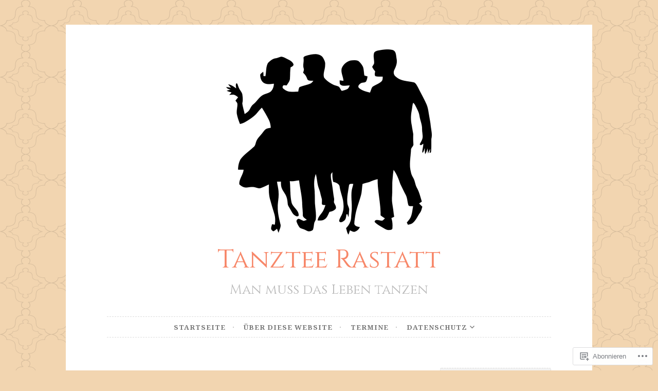

--- FILE ---
content_type: text/html; charset=UTF-8
request_url: https://tanztee-rastatt.com/tag/oktoberfest/
body_size: 20803
content:
<!DOCTYPE html>
<html lang="de-DE">
<head>
<meta charset="UTF-8">
<meta name="viewport" content="width=device-width, initial-scale=1">
<link rel="profile" href="http://gmpg.org/xfn/11">
<link rel="pingback" href="https://tanztee-rastatt.com/xmlrpc.php">

<title>Oktoberfest &#8211; Tanztee Rastatt</title>
<script type="text/javascript">
  WebFontConfig = {"google":{"families":["Cinzel:r:latin,latin-ext","Noto+Serif:r,i,b,bi:latin,latin-ext"]},"api_url":"https:\/\/fonts-api.wp.com\/css"};
  (function() {
    var wf = document.createElement('script');
    wf.src = '/wp-content/plugins/custom-fonts/js/webfont.js';
    wf.type = 'text/javascript';
    wf.async = 'true';
    var s = document.getElementsByTagName('script')[0];
    s.parentNode.insertBefore(wf, s);
	})();
</script><style id="jetpack-custom-fonts-css">.wf-active body, .wf-active button, .wf-active input, .wf-active select, .wf-active textarea{font-family:"Noto Serif",serif}.wf-active pre{font-family:"Noto Serif",serif}.wf-active code, .wf-active kbd, .wf-active tt, .wf-active var{font-family:"Noto Serif",serif}.wf-active blockquote, .wf-active q{font-family:"Noto Serif",serif}.wf-active .comment-navigation, .wf-active .post-navigation, .wf-active .posts-navigation{font-family:"Noto Serif",serif}.wf-active .comment-navigation .meta-nav, .wf-active .post-navigation .meta-nav, .wf-active .posts-navigation .meta-nav{font-family:"Noto Serif",serif}.wf-active .widget_rss cite{font-family:"Noto Serif",serif}.wf-active a.more-link{font-family:"Noto Serif",serif}.wf-active .comment-meta .comment-author .fn{font-family:"Noto Serif",serif}.wf-active .wp-caption-text{font-family:"Noto Serif",serif}.wf-active h1, .wf-active h2, .wf-active h3, .wf-active h4, .wf-active h5, .wf-active h6{font-family:"Cinzel",serif;font-style:normal;font-weight:400}.wf-active .widget-title{font-style:normal;font-size:1.625em;font-weight:400}.wf-active .rating-msg{font-size:23.4px;font-style:normal;font-weight:400}.wf-active .site-title{font-style:normal;font-weight:400}@media only screen and (min-width: 40.063em){.wf-active .site-title{font-size:3.9676em;font-style:normal;font-weight:400}}.wf-active .site-description{font-size:1.625em;font-style:normal;font-weight:400}.wf-active h1{font-style:normal;font-size:3.9676em;font-weight:400}.wf-active h2, .wf-active .site-title{font-size:3.1733em;font-style:normal;font-weight:400}@media only screen and (min-width: 40.063em){.wf-active .entry-title{font-size:2.5389em;font-style:normal;font-weight:400}}.wf-active h3{font-size:2.5935em;font-style:normal;font-weight:400}.wf-active .entry-title, .wf-active h4{font-size:2.0319em;font-style:normal;font-weight:400}.wf-active h5{font-size:1.625em;font-style:normal;font-weight:400}.wf-active h6{font-size:1.3em;font-style:normal;font-weight:400}.wf-active .page-title{font-size:2.0319em;font-style:normal;font-weight:400}</style>
<meta name='robots' content='max-image-preview:large' />

<!-- Async WordPress.com Remote Login -->
<script id="wpcom_remote_login_js">
var wpcom_remote_login_extra_auth = '';
function wpcom_remote_login_remove_dom_node_id( element_id ) {
	var dom_node = document.getElementById( element_id );
	if ( dom_node ) { dom_node.parentNode.removeChild( dom_node ); }
}
function wpcom_remote_login_remove_dom_node_classes( class_name ) {
	var dom_nodes = document.querySelectorAll( '.' + class_name );
	for ( var i = 0; i < dom_nodes.length; i++ ) {
		dom_nodes[ i ].parentNode.removeChild( dom_nodes[ i ] );
	}
}
function wpcom_remote_login_final_cleanup() {
	wpcom_remote_login_remove_dom_node_classes( "wpcom_remote_login_msg" );
	wpcom_remote_login_remove_dom_node_id( "wpcom_remote_login_key" );
	wpcom_remote_login_remove_dom_node_id( "wpcom_remote_login_validate" );
	wpcom_remote_login_remove_dom_node_id( "wpcom_remote_login_js" );
	wpcom_remote_login_remove_dom_node_id( "wpcom_request_access_iframe" );
	wpcom_remote_login_remove_dom_node_id( "wpcom_request_access_styles" );
}

// Watch for messages back from the remote login
window.addEventListener( "message", function( e ) {
	if ( e.origin === "https://r-login.wordpress.com" ) {
		var data = {};
		try {
			data = JSON.parse( e.data );
		} catch( e ) {
			wpcom_remote_login_final_cleanup();
			return;
		}

		if ( data.msg === 'LOGIN' ) {
			// Clean up the login check iframe
			wpcom_remote_login_remove_dom_node_id( "wpcom_remote_login_key" );

			var id_regex = new RegExp( /^[0-9]+$/ );
			var token_regex = new RegExp( /^.*|.*|.*$/ );
			if (
				token_regex.test( data.token )
				&& id_regex.test( data.wpcomid )
			) {
				// We have everything we need to ask for a login
				var script = document.createElement( "script" );
				script.setAttribute( "id", "wpcom_remote_login_validate" );
				script.src = '/remote-login.php?wpcom_remote_login=validate'
					+ '&wpcomid=' + data.wpcomid
					+ '&token=' + encodeURIComponent( data.token )
					+ '&host=' + window.location.protocol
					+ '//' + window.location.hostname
					+ '&postid=4408'
					+ '&is_singular=';
				document.body.appendChild( script );
			}

			return;
		}

		// Safari ITP, not logged in, so redirect
		if ( data.msg === 'LOGIN-REDIRECT' ) {
			window.location = 'https://wordpress.com/log-in?redirect_to=' + window.location.href;
			return;
		}

		// Safari ITP, storage access failed, remove the request
		if ( data.msg === 'LOGIN-REMOVE' ) {
			var css_zap = 'html { -webkit-transition: margin-top 1s; transition: margin-top 1s; } /* 9001 */ html { margin-top: 0 !important; } * html body { margin-top: 0 !important; } @media screen and ( max-width: 782px ) { html { margin-top: 0 !important; } * html body { margin-top: 0 !important; } }';
			var style_zap = document.createElement( 'style' );
			style_zap.type = 'text/css';
			style_zap.appendChild( document.createTextNode( css_zap ) );
			document.body.appendChild( style_zap );

			var e = document.getElementById( 'wpcom_request_access_iframe' );
			e.parentNode.removeChild( e );

			document.cookie = 'wordpress_com_login_access=denied; path=/; max-age=31536000';

			return;
		}

		// Safari ITP
		if ( data.msg === 'REQUEST_ACCESS' ) {
			console.log( 'request access: safari' );

			// Check ITP iframe enable/disable knob
			if ( wpcom_remote_login_extra_auth !== 'safari_itp_iframe' ) {
				return;
			}

			// If we are in a "private window" there is no ITP.
			var private_window = false;
			try {
				var opendb = window.openDatabase( null, null, null, null );
			} catch( e ) {
				private_window = true;
			}

			if ( private_window ) {
				console.log( 'private window' );
				return;
			}

			var iframe = document.createElement( 'iframe' );
			iframe.id = 'wpcom_request_access_iframe';
			iframe.setAttribute( 'scrolling', 'no' );
			iframe.setAttribute( 'sandbox', 'allow-storage-access-by-user-activation allow-scripts allow-same-origin allow-top-navigation-by-user-activation' );
			iframe.src = 'https://r-login.wordpress.com/remote-login.php?wpcom_remote_login=request_access&origin=' + encodeURIComponent( data.origin ) + '&wpcomid=' + encodeURIComponent( data.wpcomid );

			var css = 'html { -webkit-transition: margin-top 1s; transition: margin-top 1s; } /* 9001 */ html { margin-top: 46px !important; } * html body { margin-top: 46px !important; } @media screen and ( max-width: 660px ) { html { margin-top: 71px !important; } * html body { margin-top: 71px !important; } #wpcom_request_access_iframe { display: block; height: 71px !important; } } #wpcom_request_access_iframe { border: 0px; height: 46px; position: fixed; top: 0; left: 0; width: 100%; min-width: 100%; z-index: 99999; background: #23282d; } ';

			var style = document.createElement( 'style' );
			style.type = 'text/css';
			style.id = 'wpcom_request_access_styles';
			style.appendChild( document.createTextNode( css ) );
			document.body.appendChild( style );

			document.body.appendChild( iframe );
		}

		if ( data.msg === 'DONE' ) {
			wpcom_remote_login_final_cleanup();
		}
	}
}, false );

// Inject the remote login iframe after the page has had a chance to load
// more critical resources
window.addEventListener( "DOMContentLoaded", function( e ) {
	var iframe = document.createElement( "iframe" );
	iframe.style.display = "none";
	iframe.setAttribute( "scrolling", "no" );
	iframe.setAttribute( "id", "wpcom_remote_login_key" );
	iframe.src = "https://r-login.wordpress.com/remote-login.php"
		+ "?wpcom_remote_login=key"
		+ "&origin=aHR0cHM6Ly90YW56dGVlLXJhc3RhdHQuY29t"
		+ "&wpcomid=110257506"
		+ "&time=" + Math.floor( Date.now() / 1000 );
	document.body.appendChild( iframe );
}, false );
</script>
<link rel='dns-prefetch' href='//s0.wp.com' />
<link rel='dns-prefetch' href='//fonts-api.wp.com' />
<link rel="alternate" type="application/rss+xml" title="Tanztee Rastatt &raquo; Feed" href="https://tanztee-rastatt.com/feed/" />
<link rel="alternate" type="application/rss+xml" title="Tanztee Rastatt &raquo; Kommentar-Feed" href="https://tanztee-rastatt.com/comments/feed/" />
<link rel="alternate" type="application/rss+xml" title="Tanztee Rastatt &raquo; Oktoberfest Schlagwort-Feed" href="https://tanztee-rastatt.com/tag/oktoberfest/feed/" />
	<script type="text/javascript">
		/* <![CDATA[ */
		function addLoadEvent(func) {
			var oldonload = window.onload;
			if (typeof window.onload != 'function') {
				window.onload = func;
			} else {
				window.onload = function () {
					oldonload();
					func();
				}
			}
		}
		/* ]]> */
	</script>
	<style id='wp-emoji-styles-inline-css'>

	img.wp-smiley, img.emoji {
		display: inline !important;
		border: none !important;
		box-shadow: none !important;
		height: 1em !important;
		width: 1em !important;
		margin: 0 0.07em !important;
		vertical-align: -0.1em !important;
		background: none !important;
		padding: 0 !important;
	}
/*# sourceURL=wp-emoji-styles-inline-css */
</style>
<link crossorigin='anonymous' rel='stylesheet' id='all-css-2-1' href='/wp-content/plugins/gutenberg-core/v22.2.0/build/styles/block-library/style.css?m=1764855221i&cssminify=yes' type='text/css' media='all' />
<style id='wp-block-library-inline-css'>
.has-text-align-justify {
	text-align:justify;
}
.has-text-align-justify{text-align:justify;}

/*# sourceURL=wp-block-library-inline-css */
</style><style id='wp-block-paragraph-inline-css'>
.is-small-text{font-size:.875em}.is-regular-text{font-size:1em}.is-large-text{font-size:2.25em}.is-larger-text{font-size:3em}.has-drop-cap:not(:focus):first-letter{float:left;font-size:8.4em;font-style:normal;font-weight:100;line-height:.68;margin:.05em .1em 0 0;text-transform:uppercase}body.rtl .has-drop-cap:not(:focus):first-letter{float:none;margin-left:.1em}p.has-drop-cap.has-background{overflow:hidden}:root :where(p.has-background){padding:1.25em 2.375em}:where(p.has-text-color:not(.has-link-color)) a{color:inherit}p.has-text-align-left[style*="writing-mode:vertical-lr"],p.has-text-align-right[style*="writing-mode:vertical-rl"]{rotate:180deg}
/*# sourceURL=/wp-content/plugins/gutenberg-core/v22.2.0/build/styles/block-library/paragraph/style.css */
</style>
<style id='global-styles-inline-css'>
:root{--wp--preset--aspect-ratio--square: 1;--wp--preset--aspect-ratio--4-3: 4/3;--wp--preset--aspect-ratio--3-4: 3/4;--wp--preset--aspect-ratio--3-2: 3/2;--wp--preset--aspect-ratio--2-3: 2/3;--wp--preset--aspect-ratio--16-9: 16/9;--wp--preset--aspect-ratio--9-16: 9/16;--wp--preset--color--black: #000000;--wp--preset--color--cyan-bluish-gray: #abb8c3;--wp--preset--color--white: #ffffff;--wp--preset--color--pale-pink: #f78da7;--wp--preset--color--vivid-red: #cf2e2e;--wp--preset--color--luminous-vivid-orange: #ff6900;--wp--preset--color--luminous-vivid-amber: #fcb900;--wp--preset--color--light-green-cyan: #7bdcb5;--wp--preset--color--vivid-green-cyan: #00d084;--wp--preset--color--pale-cyan-blue: #8ed1fc;--wp--preset--color--vivid-cyan-blue: #0693e3;--wp--preset--color--vivid-purple: #9b51e0;--wp--preset--gradient--vivid-cyan-blue-to-vivid-purple: linear-gradient(135deg,rgb(6,147,227) 0%,rgb(155,81,224) 100%);--wp--preset--gradient--light-green-cyan-to-vivid-green-cyan: linear-gradient(135deg,rgb(122,220,180) 0%,rgb(0,208,130) 100%);--wp--preset--gradient--luminous-vivid-amber-to-luminous-vivid-orange: linear-gradient(135deg,rgb(252,185,0) 0%,rgb(255,105,0) 100%);--wp--preset--gradient--luminous-vivid-orange-to-vivid-red: linear-gradient(135deg,rgb(255,105,0) 0%,rgb(207,46,46) 100%);--wp--preset--gradient--very-light-gray-to-cyan-bluish-gray: linear-gradient(135deg,rgb(238,238,238) 0%,rgb(169,184,195) 100%);--wp--preset--gradient--cool-to-warm-spectrum: linear-gradient(135deg,rgb(74,234,220) 0%,rgb(151,120,209) 20%,rgb(207,42,186) 40%,rgb(238,44,130) 60%,rgb(251,105,98) 80%,rgb(254,248,76) 100%);--wp--preset--gradient--blush-light-purple: linear-gradient(135deg,rgb(255,206,236) 0%,rgb(152,150,240) 100%);--wp--preset--gradient--blush-bordeaux: linear-gradient(135deg,rgb(254,205,165) 0%,rgb(254,45,45) 50%,rgb(107,0,62) 100%);--wp--preset--gradient--luminous-dusk: linear-gradient(135deg,rgb(255,203,112) 0%,rgb(199,81,192) 50%,rgb(65,88,208) 100%);--wp--preset--gradient--pale-ocean: linear-gradient(135deg,rgb(255,245,203) 0%,rgb(182,227,212) 50%,rgb(51,167,181) 100%);--wp--preset--gradient--electric-grass: linear-gradient(135deg,rgb(202,248,128) 0%,rgb(113,206,126) 100%);--wp--preset--gradient--midnight: linear-gradient(135deg,rgb(2,3,129) 0%,rgb(40,116,252) 100%);--wp--preset--font-size--small: 13px;--wp--preset--font-size--medium: 20px;--wp--preset--font-size--large: 36px;--wp--preset--font-size--x-large: 42px;--wp--preset--font-family--albert-sans: 'Albert Sans', sans-serif;--wp--preset--font-family--alegreya: Alegreya, serif;--wp--preset--font-family--arvo: Arvo, serif;--wp--preset--font-family--bodoni-moda: 'Bodoni Moda', serif;--wp--preset--font-family--bricolage-grotesque: 'Bricolage Grotesque', sans-serif;--wp--preset--font-family--cabin: Cabin, sans-serif;--wp--preset--font-family--chivo: Chivo, sans-serif;--wp--preset--font-family--commissioner: Commissioner, sans-serif;--wp--preset--font-family--cormorant: Cormorant, serif;--wp--preset--font-family--courier-prime: 'Courier Prime', monospace;--wp--preset--font-family--crimson-pro: 'Crimson Pro', serif;--wp--preset--font-family--dm-mono: 'DM Mono', monospace;--wp--preset--font-family--dm-sans: 'DM Sans', sans-serif;--wp--preset--font-family--dm-serif-display: 'DM Serif Display', serif;--wp--preset--font-family--domine: Domine, serif;--wp--preset--font-family--eb-garamond: 'EB Garamond', serif;--wp--preset--font-family--epilogue: Epilogue, sans-serif;--wp--preset--font-family--fahkwang: Fahkwang, sans-serif;--wp--preset--font-family--figtree: Figtree, sans-serif;--wp--preset--font-family--fira-sans: 'Fira Sans', sans-serif;--wp--preset--font-family--fjalla-one: 'Fjalla One', sans-serif;--wp--preset--font-family--fraunces: Fraunces, serif;--wp--preset--font-family--gabarito: Gabarito, system-ui;--wp--preset--font-family--ibm-plex-mono: 'IBM Plex Mono', monospace;--wp--preset--font-family--ibm-plex-sans: 'IBM Plex Sans', sans-serif;--wp--preset--font-family--ibarra-real-nova: 'Ibarra Real Nova', serif;--wp--preset--font-family--instrument-serif: 'Instrument Serif', serif;--wp--preset--font-family--inter: Inter, sans-serif;--wp--preset--font-family--josefin-sans: 'Josefin Sans', sans-serif;--wp--preset--font-family--jost: Jost, sans-serif;--wp--preset--font-family--libre-baskerville: 'Libre Baskerville', serif;--wp--preset--font-family--libre-franklin: 'Libre Franklin', sans-serif;--wp--preset--font-family--literata: Literata, serif;--wp--preset--font-family--lora: Lora, serif;--wp--preset--font-family--merriweather: Merriweather, serif;--wp--preset--font-family--montserrat: Montserrat, sans-serif;--wp--preset--font-family--newsreader: Newsreader, serif;--wp--preset--font-family--noto-sans-mono: 'Noto Sans Mono', sans-serif;--wp--preset--font-family--nunito: Nunito, sans-serif;--wp--preset--font-family--open-sans: 'Open Sans', sans-serif;--wp--preset--font-family--overpass: Overpass, sans-serif;--wp--preset--font-family--pt-serif: 'PT Serif', serif;--wp--preset--font-family--petrona: Petrona, serif;--wp--preset--font-family--piazzolla: Piazzolla, serif;--wp--preset--font-family--playfair-display: 'Playfair Display', serif;--wp--preset--font-family--plus-jakarta-sans: 'Plus Jakarta Sans', sans-serif;--wp--preset--font-family--poppins: Poppins, sans-serif;--wp--preset--font-family--raleway: Raleway, sans-serif;--wp--preset--font-family--roboto: Roboto, sans-serif;--wp--preset--font-family--roboto-slab: 'Roboto Slab', serif;--wp--preset--font-family--rubik: Rubik, sans-serif;--wp--preset--font-family--rufina: Rufina, serif;--wp--preset--font-family--sora: Sora, sans-serif;--wp--preset--font-family--source-sans-3: 'Source Sans 3', sans-serif;--wp--preset--font-family--source-serif-4: 'Source Serif 4', serif;--wp--preset--font-family--space-mono: 'Space Mono', monospace;--wp--preset--font-family--syne: Syne, sans-serif;--wp--preset--font-family--texturina: Texturina, serif;--wp--preset--font-family--urbanist: Urbanist, sans-serif;--wp--preset--font-family--work-sans: 'Work Sans', sans-serif;--wp--preset--spacing--20: 0.44rem;--wp--preset--spacing--30: 0.67rem;--wp--preset--spacing--40: 1rem;--wp--preset--spacing--50: 1.5rem;--wp--preset--spacing--60: 2.25rem;--wp--preset--spacing--70: 3.38rem;--wp--preset--spacing--80: 5.06rem;--wp--preset--shadow--natural: 6px 6px 9px rgba(0, 0, 0, 0.2);--wp--preset--shadow--deep: 12px 12px 50px rgba(0, 0, 0, 0.4);--wp--preset--shadow--sharp: 6px 6px 0px rgba(0, 0, 0, 0.2);--wp--preset--shadow--outlined: 6px 6px 0px -3px rgb(255, 255, 255), 6px 6px rgb(0, 0, 0);--wp--preset--shadow--crisp: 6px 6px 0px rgb(0, 0, 0);}:where(.is-layout-flex){gap: 0.5em;}:where(.is-layout-grid){gap: 0.5em;}body .is-layout-flex{display: flex;}.is-layout-flex{flex-wrap: wrap;align-items: center;}.is-layout-flex > :is(*, div){margin: 0;}body .is-layout-grid{display: grid;}.is-layout-grid > :is(*, div){margin: 0;}:where(.wp-block-columns.is-layout-flex){gap: 2em;}:where(.wp-block-columns.is-layout-grid){gap: 2em;}:where(.wp-block-post-template.is-layout-flex){gap: 1.25em;}:where(.wp-block-post-template.is-layout-grid){gap: 1.25em;}.has-black-color{color: var(--wp--preset--color--black) !important;}.has-cyan-bluish-gray-color{color: var(--wp--preset--color--cyan-bluish-gray) !important;}.has-white-color{color: var(--wp--preset--color--white) !important;}.has-pale-pink-color{color: var(--wp--preset--color--pale-pink) !important;}.has-vivid-red-color{color: var(--wp--preset--color--vivid-red) !important;}.has-luminous-vivid-orange-color{color: var(--wp--preset--color--luminous-vivid-orange) !important;}.has-luminous-vivid-amber-color{color: var(--wp--preset--color--luminous-vivid-amber) !important;}.has-light-green-cyan-color{color: var(--wp--preset--color--light-green-cyan) !important;}.has-vivid-green-cyan-color{color: var(--wp--preset--color--vivid-green-cyan) !important;}.has-pale-cyan-blue-color{color: var(--wp--preset--color--pale-cyan-blue) !important;}.has-vivid-cyan-blue-color{color: var(--wp--preset--color--vivid-cyan-blue) !important;}.has-vivid-purple-color{color: var(--wp--preset--color--vivid-purple) !important;}.has-black-background-color{background-color: var(--wp--preset--color--black) !important;}.has-cyan-bluish-gray-background-color{background-color: var(--wp--preset--color--cyan-bluish-gray) !important;}.has-white-background-color{background-color: var(--wp--preset--color--white) !important;}.has-pale-pink-background-color{background-color: var(--wp--preset--color--pale-pink) !important;}.has-vivid-red-background-color{background-color: var(--wp--preset--color--vivid-red) !important;}.has-luminous-vivid-orange-background-color{background-color: var(--wp--preset--color--luminous-vivid-orange) !important;}.has-luminous-vivid-amber-background-color{background-color: var(--wp--preset--color--luminous-vivid-amber) !important;}.has-light-green-cyan-background-color{background-color: var(--wp--preset--color--light-green-cyan) !important;}.has-vivid-green-cyan-background-color{background-color: var(--wp--preset--color--vivid-green-cyan) !important;}.has-pale-cyan-blue-background-color{background-color: var(--wp--preset--color--pale-cyan-blue) !important;}.has-vivid-cyan-blue-background-color{background-color: var(--wp--preset--color--vivid-cyan-blue) !important;}.has-vivid-purple-background-color{background-color: var(--wp--preset--color--vivid-purple) !important;}.has-black-border-color{border-color: var(--wp--preset--color--black) !important;}.has-cyan-bluish-gray-border-color{border-color: var(--wp--preset--color--cyan-bluish-gray) !important;}.has-white-border-color{border-color: var(--wp--preset--color--white) !important;}.has-pale-pink-border-color{border-color: var(--wp--preset--color--pale-pink) !important;}.has-vivid-red-border-color{border-color: var(--wp--preset--color--vivid-red) !important;}.has-luminous-vivid-orange-border-color{border-color: var(--wp--preset--color--luminous-vivid-orange) !important;}.has-luminous-vivid-amber-border-color{border-color: var(--wp--preset--color--luminous-vivid-amber) !important;}.has-light-green-cyan-border-color{border-color: var(--wp--preset--color--light-green-cyan) !important;}.has-vivid-green-cyan-border-color{border-color: var(--wp--preset--color--vivid-green-cyan) !important;}.has-pale-cyan-blue-border-color{border-color: var(--wp--preset--color--pale-cyan-blue) !important;}.has-vivid-cyan-blue-border-color{border-color: var(--wp--preset--color--vivid-cyan-blue) !important;}.has-vivid-purple-border-color{border-color: var(--wp--preset--color--vivid-purple) !important;}.has-vivid-cyan-blue-to-vivid-purple-gradient-background{background: var(--wp--preset--gradient--vivid-cyan-blue-to-vivid-purple) !important;}.has-light-green-cyan-to-vivid-green-cyan-gradient-background{background: var(--wp--preset--gradient--light-green-cyan-to-vivid-green-cyan) !important;}.has-luminous-vivid-amber-to-luminous-vivid-orange-gradient-background{background: var(--wp--preset--gradient--luminous-vivid-amber-to-luminous-vivid-orange) !important;}.has-luminous-vivid-orange-to-vivid-red-gradient-background{background: var(--wp--preset--gradient--luminous-vivid-orange-to-vivid-red) !important;}.has-very-light-gray-to-cyan-bluish-gray-gradient-background{background: var(--wp--preset--gradient--very-light-gray-to-cyan-bluish-gray) !important;}.has-cool-to-warm-spectrum-gradient-background{background: var(--wp--preset--gradient--cool-to-warm-spectrum) !important;}.has-blush-light-purple-gradient-background{background: var(--wp--preset--gradient--blush-light-purple) !important;}.has-blush-bordeaux-gradient-background{background: var(--wp--preset--gradient--blush-bordeaux) !important;}.has-luminous-dusk-gradient-background{background: var(--wp--preset--gradient--luminous-dusk) !important;}.has-pale-ocean-gradient-background{background: var(--wp--preset--gradient--pale-ocean) !important;}.has-electric-grass-gradient-background{background: var(--wp--preset--gradient--electric-grass) !important;}.has-midnight-gradient-background{background: var(--wp--preset--gradient--midnight) !important;}.has-small-font-size{font-size: var(--wp--preset--font-size--small) !important;}.has-medium-font-size{font-size: var(--wp--preset--font-size--medium) !important;}.has-large-font-size{font-size: var(--wp--preset--font-size--large) !important;}.has-x-large-font-size{font-size: var(--wp--preset--font-size--x-large) !important;}.has-albert-sans-font-family{font-family: var(--wp--preset--font-family--albert-sans) !important;}.has-alegreya-font-family{font-family: var(--wp--preset--font-family--alegreya) !important;}.has-arvo-font-family{font-family: var(--wp--preset--font-family--arvo) !important;}.has-bodoni-moda-font-family{font-family: var(--wp--preset--font-family--bodoni-moda) !important;}.has-bricolage-grotesque-font-family{font-family: var(--wp--preset--font-family--bricolage-grotesque) !important;}.has-cabin-font-family{font-family: var(--wp--preset--font-family--cabin) !important;}.has-chivo-font-family{font-family: var(--wp--preset--font-family--chivo) !important;}.has-commissioner-font-family{font-family: var(--wp--preset--font-family--commissioner) !important;}.has-cormorant-font-family{font-family: var(--wp--preset--font-family--cormorant) !important;}.has-courier-prime-font-family{font-family: var(--wp--preset--font-family--courier-prime) !important;}.has-crimson-pro-font-family{font-family: var(--wp--preset--font-family--crimson-pro) !important;}.has-dm-mono-font-family{font-family: var(--wp--preset--font-family--dm-mono) !important;}.has-dm-sans-font-family{font-family: var(--wp--preset--font-family--dm-sans) !important;}.has-dm-serif-display-font-family{font-family: var(--wp--preset--font-family--dm-serif-display) !important;}.has-domine-font-family{font-family: var(--wp--preset--font-family--domine) !important;}.has-eb-garamond-font-family{font-family: var(--wp--preset--font-family--eb-garamond) !important;}.has-epilogue-font-family{font-family: var(--wp--preset--font-family--epilogue) !important;}.has-fahkwang-font-family{font-family: var(--wp--preset--font-family--fahkwang) !important;}.has-figtree-font-family{font-family: var(--wp--preset--font-family--figtree) !important;}.has-fira-sans-font-family{font-family: var(--wp--preset--font-family--fira-sans) !important;}.has-fjalla-one-font-family{font-family: var(--wp--preset--font-family--fjalla-one) !important;}.has-fraunces-font-family{font-family: var(--wp--preset--font-family--fraunces) !important;}.has-gabarito-font-family{font-family: var(--wp--preset--font-family--gabarito) !important;}.has-ibm-plex-mono-font-family{font-family: var(--wp--preset--font-family--ibm-plex-mono) !important;}.has-ibm-plex-sans-font-family{font-family: var(--wp--preset--font-family--ibm-plex-sans) !important;}.has-ibarra-real-nova-font-family{font-family: var(--wp--preset--font-family--ibarra-real-nova) !important;}.has-instrument-serif-font-family{font-family: var(--wp--preset--font-family--instrument-serif) !important;}.has-inter-font-family{font-family: var(--wp--preset--font-family--inter) !important;}.has-josefin-sans-font-family{font-family: var(--wp--preset--font-family--josefin-sans) !important;}.has-jost-font-family{font-family: var(--wp--preset--font-family--jost) !important;}.has-libre-baskerville-font-family{font-family: var(--wp--preset--font-family--libre-baskerville) !important;}.has-libre-franklin-font-family{font-family: var(--wp--preset--font-family--libre-franklin) !important;}.has-literata-font-family{font-family: var(--wp--preset--font-family--literata) !important;}.has-lora-font-family{font-family: var(--wp--preset--font-family--lora) !important;}.has-merriweather-font-family{font-family: var(--wp--preset--font-family--merriweather) !important;}.has-montserrat-font-family{font-family: var(--wp--preset--font-family--montserrat) !important;}.has-newsreader-font-family{font-family: var(--wp--preset--font-family--newsreader) !important;}.has-noto-sans-mono-font-family{font-family: var(--wp--preset--font-family--noto-sans-mono) !important;}.has-nunito-font-family{font-family: var(--wp--preset--font-family--nunito) !important;}.has-open-sans-font-family{font-family: var(--wp--preset--font-family--open-sans) !important;}.has-overpass-font-family{font-family: var(--wp--preset--font-family--overpass) !important;}.has-pt-serif-font-family{font-family: var(--wp--preset--font-family--pt-serif) !important;}.has-petrona-font-family{font-family: var(--wp--preset--font-family--petrona) !important;}.has-piazzolla-font-family{font-family: var(--wp--preset--font-family--piazzolla) !important;}.has-playfair-display-font-family{font-family: var(--wp--preset--font-family--playfair-display) !important;}.has-plus-jakarta-sans-font-family{font-family: var(--wp--preset--font-family--plus-jakarta-sans) !important;}.has-poppins-font-family{font-family: var(--wp--preset--font-family--poppins) !important;}.has-raleway-font-family{font-family: var(--wp--preset--font-family--raleway) !important;}.has-roboto-font-family{font-family: var(--wp--preset--font-family--roboto) !important;}.has-roboto-slab-font-family{font-family: var(--wp--preset--font-family--roboto-slab) !important;}.has-rubik-font-family{font-family: var(--wp--preset--font-family--rubik) !important;}.has-rufina-font-family{font-family: var(--wp--preset--font-family--rufina) !important;}.has-sora-font-family{font-family: var(--wp--preset--font-family--sora) !important;}.has-source-sans-3-font-family{font-family: var(--wp--preset--font-family--source-sans-3) !important;}.has-source-serif-4-font-family{font-family: var(--wp--preset--font-family--source-serif-4) !important;}.has-space-mono-font-family{font-family: var(--wp--preset--font-family--space-mono) !important;}.has-syne-font-family{font-family: var(--wp--preset--font-family--syne) !important;}.has-texturina-font-family{font-family: var(--wp--preset--font-family--texturina) !important;}.has-urbanist-font-family{font-family: var(--wp--preset--font-family--urbanist) !important;}.has-work-sans-font-family{font-family: var(--wp--preset--font-family--work-sans) !important;}
/*# sourceURL=global-styles-inline-css */
</style>

<style id='classic-theme-styles-inline-css'>
/*! This file is auto-generated */
.wp-block-button__link{color:#fff;background-color:#32373c;border-radius:9999px;box-shadow:none;text-decoration:none;padding:calc(.667em + 2px) calc(1.333em + 2px);font-size:1.125em}.wp-block-file__button{background:#32373c;color:#fff;text-decoration:none}
/*# sourceURL=/wp-includes/css/classic-themes.min.css */
</style>
<link crossorigin='anonymous' rel='stylesheet' id='all-css-4-1' href='/_static/??-eJx9jsEKwjAQRH/IzdJqaz2I39Kki0azSehuLP69EaEKgpc5DO8Ng0sGl6JSVMyhnH0UdMmG5G6CrWkG04B4zoFgprvZ4eRFVwJEH4GME9ng1xAX+GzNVHvOo74IpsmPFIgr9k9bcnXA2jyTCNRkXxj0UkX58d415mLRFtUUcb114mOz79vt0PXd4foErMhW+A==&cssminify=yes' type='text/css' media='all' />
<link rel='stylesheet' id='button-fonts-css' href='//fonts-api.wp.com/css?family=Lato%3A400%2C300%2C300italic%2C400italic%2C700%2C700italic%7CLora%3A400italic%2C700italic&#038;subset=latin%2Clatin-ext' media='all' />
<link crossorigin='anonymous' rel='stylesheet' id='all-css-6-1' href='/_static/??-eJx9jssKAjEMRX/IGnyMgwvxU6QtsXZskzJJGfx7O+CioLi7B3LuDSzFeCZFUsjVlFRDJIEJtVj//DBIJbhF8hCQcI5NkN9x60U20HXqAzMKlOrAVVUmWGtEXwnNUjznL6P7YkaXOLQYoF11+E8KyCaxtxrbWA/mnmycV/WaL7txOOzH8+k4TG8+DmDu&cssminify=yes' type='text/css' media='all' />
<link crossorigin='anonymous' rel='stylesheet' id='print-css-7-1' href='/wp-content/mu-plugins/global-print/global-print.css?m=1465851035i&cssminify=yes' type='text/css' media='print' />
<style id='jetpack-global-styles-frontend-style-inline-css'>
:root { --font-headings: unset; --font-base: unset; --font-headings-default: -apple-system,BlinkMacSystemFont,"Segoe UI",Roboto,Oxygen-Sans,Ubuntu,Cantarell,"Helvetica Neue",sans-serif; --font-base-default: -apple-system,BlinkMacSystemFont,"Segoe UI",Roboto,Oxygen-Sans,Ubuntu,Cantarell,"Helvetica Neue",sans-serif;}
/*# sourceURL=jetpack-global-styles-frontend-style-inline-css */
</style>
<link crossorigin='anonymous' rel='stylesheet' id='all-css-10-1' href='/wp-content/themes/h4/global.css?m=1420737423i&cssminify=yes' type='text/css' media='all' />
<script type="text/javascript" id="wpcom-actionbar-placeholder-js-extra">
/* <![CDATA[ */
var actionbardata = {"siteID":"110257506","postID":"0","siteURL":"https://tanztee-rastatt.com","xhrURL":"https://tanztee-rastatt.com/wp-admin/admin-ajax.php","nonce":"bdae942ed4","isLoggedIn":"","statusMessage":"","subsEmailDefault":"instantly","proxyScriptUrl":"https://s0.wp.com/wp-content/js/wpcom-proxy-request.js?m=1513050504i&amp;ver=20211021","i18n":{"followedText":"Neue Beitr\u00e4ge von dieser Website erscheinen nun in deinem \u003Ca href=\"https://wordpress.com/reader\"\u003EReader\u003C/a\u003E","foldBar":"Diese Leiste einklappen","unfoldBar":"Diese Leiste aufklappen","shortLinkCopied":"Kurzlink in Zwischenablage kopiert"}};
//# sourceURL=wpcom-actionbar-placeholder-js-extra
/* ]]> */
</script>
<script type="text/javascript" id="jetpack-mu-wpcom-settings-js-before">
/* <![CDATA[ */
var JETPACK_MU_WPCOM_SETTINGS = {"assetsUrl":"https://s0.wp.com/wp-content/mu-plugins/jetpack-mu-wpcom-plugin/sun/jetpack_vendor/automattic/jetpack-mu-wpcom/src/build/"};
//# sourceURL=jetpack-mu-wpcom-settings-js-before
/* ]]> */
</script>
<script crossorigin='anonymous' type='text/javascript'  src='/_static/??-eJzTLy/QTc7PK0nNK9HPKtYvyinRLSjKr6jUyyrW0QfKZeYl55SmpBaDJLMKS1OLKqGUXm5mHkFFurmZ6UWJJalQxfa5tobmRgamxgZmFpZZACbyLJI='></script>
<script type="text/javascript" id="rlt-proxy-js-after">
/* <![CDATA[ */
	rltInitialize( {"token":null,"iframeOrigins":["https:\/\/widgets.wp.com"]} );
//# sourceURL=rlt-proxy-js-after
/* ]]> */
</script>
<link rel="EditURI" type="application/rsd+xml" title="RSD" href="https://tanzteerastattdotcom.wordpress.com/xmlrpc.php?rsd" />
<meta name="generator" content="WordPress.com" />

<!-- Jetpack Open Graph Tags -->
<meta property="og:type" content="website" />
<meta property="og:title" content="Oktoberfest &#8211; Tanztee Rastatt" />
<meta property="og:url" content="https://tanztee-rastatt.com/tag/oktoberfest/" />
<meta property="og:site_name" content="Tanztee Rastatt" />
<meta property="og:image" content="https://tanztee-rastatt.com/wp-content/uploads/2016/05/people-160789_1280.png" />
<meta property="og:image:width" content="663" />
<meta property="og:image:height" content="597" />
<meta property="og:image:alt" content="" />
<meta property="og:locale" content="de_DE" />

<!-- End Jetpack Open Graph Tags -->
<link rel="shortcut icon" type="image/x-icon" href="https://s0.wp.com/i/favicon.ico?m=1713425267i" sizes="16x16 24x24 32x32 48x48" />
<link rel="icon" type="image/x-icon" href="https://s0.wp.com/i/favicon.ico?m=1713425267i" sizes="16x16 24x24 32x32 48x48" />
<link rel="apple-touch-icon" href="https://s0.wp.com/i/webclip.png?m=1713868326i" />
<link rel="search" type="application/opensearchdescription+xml" href="https://tanztee-rastatt.com/osd.xml" title="Tanztee Rastatt" />
<link rel="search" type="application/opensearchdescription+xml" href="https://s1.wp.com/opensearch.xml" title="WordPress.com" />
<meta name="theme-color" content="#f2d5b0" />
<style type="text/css">.recentcomments a{display:inline !important;padding:0 !important;margin:0 !important;}</style>		<style type="text/css">
			.recentcomments a {
				display: inline !important;
				padding: 0 !important;
				margin: 0 !important;
			}

			table.recentcommentsavatartop img.avatar, table.recentcommentsavatarend img.avatar {
				border: 0px;
				margin: 0;
			}

			table.recentcommentsavatartop a, table.recentcommentsavatarend a {
				border: 0px !important;
				background-color: transparent !important;
			}

			td.recentcommentsavatarend, td.recentcommentsavatartop {
				padding: 0px 0px 1px 0px;
				margin: 0px;
			}

			td.recentcommentstextend {
				border: none !important;
				padding: 0px 0px 2px 10px;
			}

			.rtl td.recentcommentstextend {
				padding: 0px 10px 2px 0px;
			}

			td.recentcommentstexttop {
				border: none;
				padding: 0px 0px 0px 10px;
			}

			.rtl td.recentcommentstexttop {
				padding: 0px 10px 0px 0px;
			}
		</style>
		<style>
.milestone-widget {
	--milestone-text-color: #888888;
	--milestone-bg-color: #ffffff;
	--milestone-border-color:#eeeeee;
}
</style>
		<meta name="description" content="Beiträge über Oktoberfest von Tanzteerastatt" />
<style type="text/css" id="custom-background-css">
body.custom-background { background-color: #f2d5b0; background-image: url("https://s0.wp.com/wp-content/themes/pub/button/img/buttonbg20151103.png?m=1446563961i"); background-position: left top; background-size: auto; background-repeat: repeat; background-attachment: scroll; }
</style>
	<style type="text/css" id="custom-colors-css">#infinite-handle span button:active,
			#infinite-handle span button:focus,
			#infinite-handle span button:hover,
			#infinite-handle span:hover button,
			.flex-control-paging li a.flex-active,
			.flex-control-paging li a:hover,
			.social-links ul a:hover,
			.tags-links a:hover,
			.widget_tag_cloud a:hover,
			button:active,
			button:focus,
			button:hover,
			input[type="button"]:active,
			input[type="button"]:focus,
			input[type="button"]:hover,
			input[type="reset"]:active,
			input[type="reset"]:focus,
			input[type="reset"]:hover,
			input[type="submit"]:active,
			input[type="submit"]:focus,
			input[type="submit"]:hover,
			.page-links span.active-link,
			.page-links a:hover span.active-link { color: #353535;}
body { background-color: #f2d5b0;}
#infinite-handle span button:active,
			#infinite-handle span button:focus,
			#infinite-handle span button:hover,
			#infinite-handle span:hover button,
			.flex-control-paging li a.flex-active,
			.flex-control-paging li a:hover,
			.social-links ul a:hover,
			.tags-links a:hover,
			.widget_tag_cloud a:hover,
			button:active,
			button:focus,
			button:hover,
			input[type="button"]:active,
			input[type="button"]:focus,
			input[type="button"]:hover,
			input[type="reset"]:active,
			input[type="reset"]:focus,
			input[type="reset"]:hover,
			input[type="submit"]:active,
			input[type="submit"]:focus,
			input[type="submit"]:hover,
			.page-links span.active-link,
			.page-links a:hover span.active-link { background-color: #f78769;}
.bypostauthor > .comment-body:first-of-type .comment-author .avatar,
			input[type="email"]:focus,
			input[type="password"]:focus,
			input[type="search"]:focus,
			input[type="text"]:focus,
			input[type="url"]:focus,
			textarea:focus { border-color: #f78769;}
.tags-links a:hover:after,
			.widget_tag_cloud a:hover:after { border-left-color: #f78769;}
.tags-links a:hover:before,
			.widget_tag_cloud a:hover:before { border-top-color: #f78769;}
.tags-links a:hover:before,
			.widget_tag_cloud a:hover:before,
			abbr,
			acronym { border-bottom-color: #f78769;}
#infinite-handle span button:active,
			#infinite-handle span button:focus,
			#infinite-handle span button:hover,
			#infinite-handle span:hover button,
			button:active,
			button:focus,
			button:hover,
			input[type="button"]:active,
			input[type="button"]:focus,
			input[type="button"]:hover,
			input[type="reset"]:active,
			input[type="reset"]:focus,
			input[type="reset"]:hover,
			input[type="submit"]:active,
			input[type="submit"]:focus,
			input[type="submit"]:hover { outline-color: #f78769;}
#infinite-footer .container a:hover,
			.comment-meta .comment-metadata a:hover,
			.entry-footer a:hover,
			.entry-meta a:hover,
			.required,
			.site-footer a:hover,
			.site-title a,
			.site-title a:visited,
			a,
			a.more-link,
			a.more-link:hover,
			a:visited { color: #F78769;}
.main-navigation .current-menu-item > a,
			.main-navigation .current_page_ancestor > a,
			.main-navigation .current_page_item > a,
			.main-navigation a:hover,
			.main-navigation a:visited:hover { color: #F78769;}
</style>
<link crossorigin='anonymous' rel='stylesheet' id='all-css-0-3' href='/_static/??-eJyNzM0KAjEMBOAXshvqD+pBfBTZTcuStUmLSdjXt6Ig3rzNxwwDawtYxbIYsIdWfCZRWLK1Ee8fg7oA1+QlK6yU5mwKTF1WJX9TeHcDqm7g7+MbCcLkVFLnpPigZlT79kcDk7yOr3yJx8PufIr7uF2eoXNIGw==&cssminify=yes' type='text/css' media='all' />
</head>

<body class="archive tag tag-oktoberfest tag-37769 custom-background wp-custom-logo wp-theme-pubbutton customizer-styles-applied jetpack-reblog-enabled has-site-logo">
<div id="page" class="hfeed site">
	<a class="skip-link screen-reader-text" href="#content">Zum Inhalt springen</a>

	<header id="masthead" class="site-header" role="banner">
		<div class="site-branding">
			<a href="https://tanztee-rastatt.com/" class="site-logo-link" rel="home" itemprop="url"><img width="400" height="360" src="https://tanztee-rastatt.com/wp-content/uploads/2016/05/people-160789_1280.png?w=400" class="site-logo attachment-button-site-logo" alt="" decoding="async" data-size="button-site-logo" itemprop="logo" srcset="https://tanztee-rastatt.com/wp-content/uploads/2016/05/people-160789_1280.png?w=400 400w, https://tanztee-rastatt.com/wp-content/uploads/2016/05/people-160789_1280.png?w=800 800w, https://tanztee-rastatt.com/wp-content/uploads/2016/05/people-160789_1280.png?w=150 150w, https://tanztee-rastatt.com/wp-content/uploads/2016/05/people-160789_1280.png?w=300 300w, https://tanztee-rastatt.com/wp-content/uploads/2016/05/people-160789_1280.png?w=768 768w" sizes="(max-width: 400px) 100vw, 400px" data-attachment-id="5" data-permalink="https://tanztee-rastatt.com/people-160789_1280/" data-orig-file="https://tanztee-rastatt.com/wp-content/uploads/2016/05/people-160789_1280.png" data-orig-size="1280,1152" data-comments-opened="1" data-image-meta="{&quot;aperture&quot;:&quot;0&quot;,&quot;credit&quot;:&quot;&quot;,&quot;camera&quot;:&quot;&quot;,&quot;caption&quot;:&quot;&quot;,&quot;created_timestamp&quot;:&quot;0&quot;,&quot;copyright&quot;:&quot;&quot;,&quot;focal_length&quot;:&quot;0&quot;,&quot;iso&quot;:&quot;0&quot;,&quot;shutter_speed&quot;:&quot;0&quot;,&quot;title&quot;:&quot;&quot;,&quot;orientation&quot;:&quot;0&quot;}" data-image-title="Gruppe" data-image-description="" data-image-caption="" data-medium-file="https://tanztee-rastatt.com/wp-content/uploads/2016/05/people-160789_1280.png?w=300" data-large-file="https://tanztee-rastatt.com/wp-content/uploads/2016/05/people-160789_1280.png?w=663" /></a>						<h1 class="site-title"><a href="https://tanztee-rastatt.com/" rel="home">Tanztee Rastatt</a></h1>
			<h2 class="site-description">Man muss das Leben tanzen</h2>
		</div><!-- .site-branding -->
	</header><!-- #masthead -->

	<nav id="site-navigation" class="main-navigation" role="navigation">
		<button class="menu-toggle" aria-controls="primary-menu" aria-expanded="false">Menü</button>
		<div class="menu-menue-2-container"><ul id="primary-menu" class="menu"><li id="menu-item-484" class="menu-item menu-item-type-custom menu-item-object-custom menu-item-home menu-item-484"><a href="https://tanztee-rastatt.com/">Startseite</a></li>
<li id="menu-item-485" class="menu-item menu-item-type-post_type menu-item-object-page menu-item-485"><a href="https://tanztee-rastatt.com/ueber/">Über diese Website</a></li>
<li id="menu-item-539" class="menu-item menu-item-type-post_type menu-item-object-page menu-item-539"><a href="https://tanztee-rastatt.com/termine/">Termine</a></li>
<li id="menu-item-1477" class="menu-item menu-item-type-post_type menu-item-object-page menu-item-has-children menu-item-1477"><a href="https://tanztee-rastatt.com/datenschutz/">Datenschutz</a>
<ul class="sub-menu">
	<li id="menu-item-483" class="menu-item menu-item-type-post_type menu-item-object-page menu-item-483"><a href="https://tanztee-rastatt.com/impressum/">Impressum</a></li>
</ul>
</li>
</ul></div>	</nav><!-- #site-navigation -->

	</header><!-- #masthead -->

	<div id="content" class="site-content">

	<div id="primary" class="content-area">
		<main id="main" class="site-main" role="main">

		
			<header class="page-header">
	<h1 class="page-title">Schlagwort: <span>Oktoberfest</span></h1></header><!-- .page-header -->

						
				
<article id="post-4408" class="post-4408 post type-post status-publish format-standard has-post-thumbnail hentry category-allgemein tag-blau-weis tag-dirndl tag-ehrenamt tag-fotoblog tag-fotos tag-herbst tag-motto tag-obazda tag-oktober tag-oktoberfest tag-party tag-rastatt tag-senioren tag-seniorenhilfe tag-tanzen tag-tanztee">
	<header class="entry-header">
					<div class="featured-image">
				<span class="corners">
					<img width="982" height="655" src="https://tanztee-rastatt.com/wp-content/uploads/2025/10/tanztee_oktoberfest_2025_foto-elisa-walker-04.jpg?w=982" class="attachment-button-featured size-button-featured wp-post-image" alt="" decoding="async" srcset="https://tanztee-rastatt.com/wp-content/uploads/2025/10/tanztee_oktoberfest_2025_foto-elisa-walker-04.jpg?w=982 982w, https://tanztee-rastatt.com/wp-content/uploads/2025/10/tanztee_oktoberfest_2025_foto-elisa-walker-04.jpg?w=150 150w, https://tanztee-rastatt.com/wp-content/uploads/2025/10/tanztee_oktoberfest_2025_foto-elisa-walker-04.jpg?w=300 300w, https://tanztee-rastatt.com/wp-content/uploads/2025/10/tanztee_oktoberfest_2025_foto-elisa-walker-04.jpg?w=768 768w, https://tanztee-rastatt.com/wp-content/uploads/2025/10/tanztee_oktoberfest_2025_foto-elisa-walker-04.jpg?w=1024 1024w, https://tanztee-rastatt.com/wp-content/uploads/2025/10/tanztee_oktoberfest_2025_foto-elisa-walker-04.jpg?w=1440 1440w, https://tanztee-rastatt.com/wp-content/uploads/2025/10/tanztee_oktoberfest_2025_foto-elisa-walker-04.jpg 1800w" sizes="(max-width: 982px) 100vw, 982px" data-attachment-id="4424" data-permalink="https://tanztee-rastatt.com/2025/10/18/fesches-oktoberfest-4/tanztee_oktoberfest_2025_foto-elisa-walker-04/" data-orig-file="https://tanztee-rastatt.com/wp-content/uploads/2025/10/tanztee_oktoberfest_2025_foto-elisa-walker-04.jpg" data-orig-size="1800,1200" data-comments-opened="1" data-image-meta="{&quot;aperture&quot;:&quot;2.8&quot;,&quot;credit&quot;:&quot;&quot;,&quot;camera&quot;:&quot;Canon EOS 750D&quot;,&quot;caption&quot;:&quot;&quot;,&quot;created_timestamp&quot;:&quot;1758377133&quot;,&quot;copyright&quot;:&quot;&quot;,&quot;focal_length&quot;:&quot;24&quot;,&quot;iso&quot;:&quot;400&quot;,&quot;shutter_speed&quot;:&quot;0.016666666666667&quot;,&quot;title&quot;:&quot;&quot;,&quot;orientation&quot;:&quot;1&quot;}" data-image-title="Tanztee_Oktoberfest_2025_Foto Elisa Walker 04" data-image-description="" data-image-caption="" data-medium-file="https://tanztee-rastatt.com/wp-content/uploads/2025/10/tanztee_oktoberfest_2025_foto-elisa-walker-04.jpg?w=300" data-large-file="https://tanztee-rastatt.com/wp-content/uploads/2025/10/tanztee_oktoberfest_2025_foto-elisa-walker-04.jpg?w=663" />				</span>
				<a class="shadow" href="https://tanztee-rastatt.com/2025/10/18/fesches-oktoberfest-4/" title="Fesches Oktoberfest"><span class="screen-reader-text">Fesches Oktoberfest</span></a>
			</div>
		
							
					<h1 class="entry-title"><a href="https://tanztee-rastatt.com/2025/10/18/fesches-oktoberfest-4/" rel="bookmark">Fesches Oktoberfest</a></h1>		
					<div class="entry-meta">
				<span class="posted-on"><a href="https://tanztee-rastatt.com/2025/10/18/fesches-oktoberfest-4/" rel="bookmark"><time class="entry-date published updated" datetime="2025-10-18T18:16:31+02:00">18. Oktober 2025</time></a></span><span class="byline"> <span class="author vcard"><a class="url fn n" href="https://tanztee-rastatt.com/author/tanzteerastatt/">Tanzteerastatt</a></span></span><span class="comments-link"><a href="https://tanztee-rastatt.com/2025/10/18/fesches-oktoberfest-4/#respond">Kommentar hinterlassen</a></span>			</div>
			</header><!-- .entry-header -->

			<div class="entry-summary">
			<p>Griaß God beinand! Im September hieß es beim Tanztee Rastatt wieder: O’zapft is! – Zeit für unser traditionelles Oktoberfest! In Dirndl, Weste und Lederhosn kamen die Madln und Buam zünftig gestylt, um gemeinsam ein stimmungsvolles Fest zu feiern. Blau-weiß geschmückte Tische, Brezeln und der Partymix von DJ Manfred sorgten für beste Festzeltstimmung auf dem Tanzparkett.&hellip; <a href="https://tanztee-rastatt.com/2025/10/18/fesches-oktoberfest-4/" class="more-link">Weiterlesen <span class="screen-reader-text">Fesches Oktoberfest</span></a></p>
		</div><!-- .entry-summary -->
		
			<div class="entry-flair">
					</div><!-- .entry-flair -->
	
	<footer class="entry-footer">
			</footer><!-- .entry-footer -->
</article><!-- #post-## -->

			
				
<article id="post-3909" class="post-3909 post type-post status-publish format-standard has-post-thumbnail hentry category-allgemein tag-blau-weis tag-dirndl tag-ehrenamt tag-fotoblog tag-fotos tag-herbst tag-motto tag-obazda tag-oktober tag-oktoberfest tag-party tag-rastatt tag-senioren tag-seniorenhilfe tag-tanzen tag-tanztee">
	<header class="entry-header">
					<div class="featured-image">
				<span class="corners">
					<img width="982" height="655" src="https://tanztee-rastatt.com/wp-content/uploads/2024/10/tanztee_oktoberfest-2024_foto-elisa-walker30.jpg?w=982" class="attachment-button-featured size-button-featured wp-post-image" alt="" decoding="async" srcset="https://tanztee-rastatt.com/wp-content/uploads/2024/10/tanztee_oktoberfest-2024_foto-elisa-walker30.jpg?w=982 982w, https://tanztee-rastatt.com/wp-content/uploads/2024/10/tanztee_oktoberfest-2024_foto-elisa-walker30.jpg?w=150 150w, https://tanztee-rastatt.com/wp-content/uploads/2024/10/tanztee_oktoberfest-2024_foto-elisa-walker30.jpg?w=300 300w, https://tanztee-rastatt.com/wp-content/uploads/2024/10/tanztee_oktoberfest-2024_foto-elisa-walker30.jpg?w=768 768w, https://tanztee-rastatt.com/wp-content/uploads/2024/10/tanztee_oktoberfest-2024_foto-elisa-walker30.jpg?w=1024 1024w, https://tanztee-rastatt.com/wp-content/uploads/2024/10/tanztee_oktoberfest-2024_foto-elisa-walker30.jpg?w=1440 1440w, https://tanztee-rastatt.com/wp-content/uploads/2024/10/tanztee_oktoberfest-2024_foto-elisa-walker30.jpg 1800w" sizes="(max-width: 982px) 100vw, 982px" data-attachment-id="3935" data-permalink="https://tanztee-rastatt.com/2024/10/25/fesches-oktoberfest-3/tanztee_oktoberfest-2024_foto-elisa-walker30/" data-orig-file="https://tanztee-rastatt.com/wp-content/uploads/2024/10/tanztee_oktoberfest-2024_foto-elisa-walker30.jpg" data-orig-size="1800,1200" data-comments-opened="1" data-image-meta="{&quot;aperture&quot;:&quot;2.8&quot;,&quot;credit&quot;:&quot;&quot;,&quot;camera&quot;:&quot;Canon EOS 750D&quot;,&quot;caption&quot;:&quot;&quot;,&quot;created_timestamp&quot;:&quot;1727532180&quot;,&quot;copyright&quot;:&quot;&quot;,&quot;focal_length&quot;:&quot;31&quot;,&quot;iso&quot;:&quot;800&quot;,&quot;shutter_speed&quot;:&quot;0.008&quot;,&quot;title&quot;:&quot;&quot;,&quot;orientation&quot;:&quot;1&quot;}" data-image-title="Tanztee_Oktoberfest 2024_Foto Elisa Walker30" data-image-description="" data-image-caption="" data-medium-file="https://tanztee-rastatt.com/wp-content/uploads/2024/10/tanztee_oktoberfest-2024_foto-elisa-walker30.jpg?w=300" data-large-file="https://tanztee-rastatt.com/wp-content/uploads/2024/10/tanztee_oktoberfest-2024_foto-elisa-walker30.jpg?w=663" />				</span>
				<a class="shadow" href="https://tanztee-rastatt.com/2024/10/25/fesches-oktoberfest-3/" title="Fesches Oktoberfest"><span class="screen-reader-text">Fesches Oktoberfest</span></a>
			</div>
		
							
					<h1 class="entry-title"><a href="https://tanztee-rastatt.com/2024/10/25/fesches-oktoberfest-3/" rel="bookmark">Fesches Oktoberfest</a></h1>		
					<div class="entry-meta">
				<span class="posted-on"><a href="https://tanztee-rastatt.com/2024/10/25/fesches-oktoberfest-3/" rel="bookmark"><time class="entry-date published updated" datetime="2024-10-25T22:57:42+02:00">25. Oktober 2024</time></a></span><span class="byline"> <span class="author vcard"><a class="url fn n" href="https://tanztee-rastatt.com/author/tanzteerastatt/">Tanzteerastatt</a></span></span><span class="comments-link"><a href="https://tanztee-rastatt.com/2024/10/25/fesches-oktoberfest-3/#respond">Kommentar hinterlassen</a></span>			</div>
			</header><!-- .entry-header -->

			<div class="entry-summary">
			<p>Griaß God, beim diesjährigen Oktoberfest-Tanztee ging es gemütlich und gut gelaunt zu. In Dirndl und Lederhosen schwangen die Gäste das Tanzbein, während DJ Manfred mit ausgewählter Oktoberfest-Musik für die passende Stimmung sorgte. In den Tanzpausen gab es selbstgemachte Hefezöpfe und Obatzda von unserer Lieblings-Kuchenbäckerin Angelika – ein echter Genuss für alle. Ein besonderes Highlight war&hellip; <a href="https://tanztee-rastatt.com/2024/10/25/fesches-oktoberfest-3/" class="more-link">Weiterlesen <span class="screen-reader-text">Fesches Oktoberfest</span></a></p>
		</div><!-- .entry-summary -->
		
			<div class="entry-flair">
					</div><!-- .entry-flair -->
	
	<footer class="entry-footer">
			</footer><!-- .entry-footer -->
</article><!-- #post-## -->

			
				
<article id="post-3356" class="post-3356 post type-post status-publish format-standard has-post-thumbnail hentry category-allgemein tag-blau-weis tag-dirndl tag-ehrenamt tag-fotoblog tag-fotos tag-herbst tag-motto tag-obazda tag-oktober tag-oktoberfest tag-party tag-rastatt tag-senioren tag-seniorenhilfe tag-tanzen tag-tanztee">
	<header class="entry-header">
					<div class="featured-image">
				<span class="corners">
					<img width="982" height="655" src="https://tanztee-rastatt.com/wp-content/uploads/2023/10/oktoberfest-2023_tanztee_foto-elisa-walker-016.jpg?w=982" class="attachment-button-featured size-button-featured wp-post-image" alt="" decoding="async" srcset="https://tanztee-rastatt.com/wp-content/uploads/2023/10/oktoberfest-2023_tanztee_foto-elisa-walker-016.jpg?w=982 982w, https://tanztee-rastatt.com/wp-content/uploads/2023/10/oktoberfest-2023_tanztee_foto-elisa-walker-016.jpg?w=1964 1964w, https://tanztee-rastatt.com/wp-content/uploads/2023/10/oktoberfest-2023_tanztee_foto-elisa-walker-016.jpg?w=150 150w, https://tanztee-rastatt.com/wp-content/uploads/2023/10/oktoberfest-2023_tanztee_foto-elisa-walker-016.jpg?w=300 300w, https://tanztee-rastatt.com/wp-content/uploads/2023/10/oktoberfest-2023_tanztee_foto-elisa-walker-016.jpg?w=768 768w, https://tanztee-rastatt.com/wp-content/uploads/2023/10/oktoberfest-2023_tanztee_foto-elisa-walker-016.jpg?w=1024 1024w, https://tanztee-rastatt.com/wp-content/uploads/2023/10/oktoberfest-2023_tanztee_foto-elisa-walker-016.jpg?w=1440 1440w" sizes="(max-width: 982px) 100vw, 982px" data-attachment-id="3373" data-permalink="https://tanztee-rastatt.com/2023/10/19/fesches-oktoberfest-2/oktoberfest-2023_tanztee_foto-elisa-walker-016/" data-orig-file="https://tanztee-rastatt.com/wp-content/uploads/2023/10/oktoberfest-2023_tanztee_foto-elisa-walker-016.jpg" data-orig-size="2400,1600" data-comments-opened="1" data-image-meta="{&quot;aperture&quot;:&quot;2.8&quot;,&quot;credit&quot;:&quot;&quot;,&quot;camera&quot;:&quot;Canon EOS 750D&quot;,&quot;caption&quot;:&quot;&quot;,&quot;created_timestamp&quot;:&quot;1694872788&quot;,&quot;copyright&quot;:&quot;&quot;,&quot;focal_length&quot;:&quot;24&quot;,&quot;iso&quot;:&quot;800&quot;,&quot;shutter_speed&quot;:&quot;0.008&quot;,&quot;title&quot;:&quot;&quot;,&quot;orientation&quot;:&quot;1&quot;}" data-image-title="oktoberfest-2023_tanztee_foto-elisa-walker-016" data-image-description="" data-image-caption="" data-medium-file="https://tanztee-rastatt.com/wp-content/uploads/2023/10/oktoberfest-2023_tanztee_foto-elisa-walker-016.jpg?w=300" data-large-file="https://tanztee-rastatt.com/wp-content/uploads/2023/10/oktoberfest-2023_tanztee_foto-elisa-walker-016.jpg?w=663" />				</span>
				<a class="shadow" href="https://tanztee-rastatt.com/2023/10/19/fesches-oktoberfest-2/" title="Fesches Oktoberfest"><span class="screen-reader-text">Fesches Oktoberfest</span></a>
			</div>
		
							
					<h1 class="entry-title"><a href="https://tanztee-rastatt.com/2023/10/19/fesches-oktoberfest-2/" rel="bookmark">Fesches Oktoberfest</a></h1>		
					<div class="entry-meta">
				<span class="posted-on"><a href="https://tanztee-rastatt.com/2023/10/19/fesches-oktoberfest-2/" rel="bookmark"><time class="entry-date published" datetime="2023-10-19T23:19:12+02:00">19. Oktober 2023</time><time class="updated" datetime="2023-10-19T23:27:44+02:00">19. Oktober 2023</time></a></span><span class="byline"> <span class="author vcard"><a class="url fn n" href="https://tanztee-rastatt.com/author/tanzteerastatt/">Tanzteerastatt</a></span></span><span class="comments-link"><a href="https://tanztee-rastatt.com/2023/10/19/fesches-oktoberfest-2/#respond">Kommentar hinterlassen</a></span>			</div>
			</header><!-- .entry-header -->

			<div class="entry-summary">
			<p>Griaß God, auch in diesem Jahr haben wir wieder das Festzelt aufgeschlagen, um gemeinsam ein zünftiges Oktoberfest zu feiern. Die Vorfreude war riesig, denn die Gäste erwartete echtes Oktoberfestbier und eine stimmungsvolle blau-weiße Atmosphäre. Die Madl und Burschen hatten sich wieder in Schale geworfen, in bunten Dirndln, feschen Westen und kurz geschnittenen Lederhosen – ein&hellip; <a href="https://tanztee-rastatt.com/2023/10/19/fesches-oktoberfest-2/" class="more-link">Weiterlesen <span class="screen-reader-text">Fesches Oktoberfest</span></a></p>
		</div><!-- .entry-summary -->
		
			<div class="entry-flair">
					</div><!-- .entry-flair -->
	
	<footer class="entry-footer">
			</footer><!-- .entry-footer -->
</article><!-- #post-## -->

			
				
<article id="post-2912" class="post-2912 post type-post status-publish format-standard has-post-thumbnail hentry category-allgemein tag-blau-weis tag-dirndl tag-ehrenamt tag-fotoblog tag-fotos tag-herbst tag-motto tag-obazda tag-oktober tag-oktoberfest tag-party tag-rastatt tag-senioren tag-seniorenhilfe tag-tanzen tag-tanztee">
	<header class="entry-header">
					<div class="featured-image">
				<span class="corners">
					<img width="982" height="655" src="https://tanztee-rastatt.com/wp-content/uploads/2022/10/tanztee-rastatt_oktoberfest-2022_foto-elisa-walker-03.jpg?w=982" class="attachment-button-featured size-button-featured wp-post-image" alt="" decoding="async" loading="lazy" srcset="https://tanztee-rastatt.com/wp-content/uploads/2022/10/tanztee-rastatt_oktoberfest-2022_foto-elisa-walker-03.jpg?w=982 982w, https://tanztee-rastatt.com/wp-content/uploads/2022/10/tanztee-rastatt_oktoberfest-2022_foto-elisa-walker-03.jpg?w=150 150w, https://tanztee-rastatt.com/wp-content/uploads/2022/10/tanztee-rastatt_oktoberfest-2022_foto-elisa-walker-03.jpg?w=300 300w, https://tanztee-rastatt.com/wp-content/uploads/2022/10/tanztee-rastatt_oktoberfest-2022_foto-elisa-walker-03.jpg?w=768 768w, https://tanztee-rastatt.com/wp-content/uploads/2022/10/tanztee-rastatt_oktoberfest-2022_foto-elisa-walker-03.jpg?w=1024 1024w, https://tanztee-rastatt.com/wp-content/uploads/2022/10/tanztee-rastatt_oktoberfest-2022_foto-elisa-walker-03.jpg 1200w" sizes="(max-width: 982px) 100vw, 982px" data-attachment-id="2915" data-permalink="https://tanztee-rastatt.com/2022/10/28/oktoberfest-ozapft-is/tanztee-rastatt_oktoberfest-2022_foto-elisa-walker-03/" data-orig-file="https://tanztee-rastatt.com/wp-content/uploads/2022/10/tanztee-rastatt_oktoberfest-2022_foto-elisa-walker-03.jpg" data-orig-size="1200,800" data-comments-opened="1" data-image-meta="{&quot;aperture&quot;:&quot;2.8&quot;,&quot;credit&quot;:&quot;&quot;,&quot;camera&quot;:&quot;Canon EOS 750D&quot;,&quot;caption&quot;:&quot;&quot;,&quot;created_timestamp&quot;:&quot;1664631976&quot;,&quot;copyright&quot;:&quot;&quot;,&quot;focal_length&quot;:&quot;35&quot;,&quot;iso&quot;:&quot;800&quot;,&quot;shutter_speed&quot;:&quot;0.008&quot;,&quot;title&quot;:&quot;&quot;,&quot;orientation&quot;:&quot;1&quot;}" data-image-title="tanztee-rastatt_oktoberfest-2022_foto-elisa-walker-03" data-image-description="" data-image-caption="" data-medium-file="https://tanztee-rastatt.com/wp-content/uploads/2022/10/tanztee-rastatt_oktoberfest-2022_foto-elisa-walker-03.jpg?w=300" data-large-file="https://tanztee-rastatt.com/wp-content/uploads/2022/10/tanztee-rastatt_oktoberfest-2022_foto-elisa-walker-03.jpg?w=663" />				</span>
				<a class="shadow" href="https://tanztee-rastatt.com/2022/10/28/oktoberfest-ozapft-is/" title="Oktoberfest &#8211; o’zapft&nbsp;is!"><span class="screen-reader-text">Oktoberfest &#8211; o’zapft&nbsp;is!</span></a>
			</div>
		
							
					<h1 class="entry-title"><a href="https://tanztee-rastatt.com/2022/10/28/oktoberfest-ozapft-is/" rel="bookmark">Oktoberfest &#8211; o’zapft&nbsp;is!</a></h1>		
					<div class="entry-meta">
				<span class="posted-on"><a href="https://tanztee-rastatt.com/2022/10/28/oktoberfest-ozapft-is/" rel="bookmark"><time class="entry-date published updated" datetime="2022-10-28T23:51:31+02:00">28. Oktober 2022</time></a></span><span class="byline"> <span class="author vcard"><a class="url fn n" href="https://tanztee-rastatt.com/author/tanzteerastatt/">Tanzteerastatt</a></span></span><span class="comments-link"><a href="https://tanztee-rastatt.com/2022/10/28/oktoberfest-ozapft-is/#respond">Kommentar hinterlassen</a></span>			</div>
			</header><!-- .entry-header -->

			<div class="entry-summary">
			<p>Griaß God, wie es sich für den Oktober gehört, feierten wir beim Tanztee Rastatt wieder unser Oktoberfest! O’zapft is hieß es, denn es gab sogar echtes Oktoberfestbier. In bunten Dirndln, feschen Westen und heißen Lederhosen wurde zünftig das Tanzbein geschwungen. Blau-weiß dekorierte Tische und der partytaugliche Musikmix von DJ Manfred ließen das richtige Maß Hochstimmung&hellip; <a href="https://tanztee-rastatt.com/2022/10/28/oktoberfest-ozapft-is/" class="more-link">Weiterlesen <span class="screen-reader-text">Oktoberfest &#8211; o’zapft&nbsp;is!</span></a></p>
		</div><!-- .entry-summary -->
		
			<div class="entry-flair">
					</div><!-- .entry-flair -->
	
	<footer class="entry-footer">
			</footer><!-- .entry-footer -->
</article><!-- #post-## -->

			
				
<article id="post-2300" class="post-2300 post type-post status-publish format-standard has-post-thumbnail hentry category-allgemein tag-dirndl tag-herbst tag-motto tag-obazda tag-oktober tag-oktoberfest tag-rastatt tag-tanztee">
	<header class="entry-header">
					<div class="featured-image">
				<span class="corners">
					<img width="982" height="673" src="https://tanztee-rastatt.com/wp-content/uploads/2019/12/tanztee-oktoberfest-2019-tanztee-rastatt_foto-elisa-walker-06-1.jpg?w=982" class="attachment-button-featured size-button-featured wp-post-image" alt="" decoding="async" loading="lazy" srcset="https://tanztee-rastatt.com/wp-content/uploads/2019/12/tanztee-oktoberfest-2019-tanztee-rastatt_foto-elisa-walker-06-1.jpg?w=982 982w, https://tanztee-rastatt.com/wp-content/uploads/2019/12/tanztee-oktoberfest-2019-tanztee-rastatt_foto-elisa-walker-06-1.jpg?w=150 150w, https://tanztee-rastatt.com/wp-content/uploads/2019/12/tanztee-oktoberfest-2019-tanztee-rastatt_foto-elisa-walker-06-1.jpg?w=300 300w, https://tanztee-rastatt.com/wp-content/uploads/2019/12/tanztee-oktoberfest-2019-tanztee-rastatt_foto-elisa-walker-06-1.jpg?w=768 768w, https://tanztee-rastatt.com/wp-content/uploads/2019/12/tanztee-oktoberfest-2019-tanztee-rastatt_foto-elisa-walker-06-1.jpg?w=1024 1024w, https://tanztee-rastatt.com/wp-content/uploads/2019/12/tanztee-oktoberfest-2019-tanztee-rastatt_foto-elisa-walker-06-1.jpg?w=1440 1440w, https://tanztee-rastatt.com/wp-content/uploads/2019/12/tanztee-oktoberfest-2019-tanztee-rastatt_foto-elisa-walker-06-1.jpg 1596w" sizes="(max-width: 982px) 100vw, 982px" data-attachment-id="2326" data-permalink="https://tanztee-rastatt.com/2019/12/06/ozapft-is/tanztee-oktoberfest-2019-tanztee-rastatt_foto-elisa-walker-06/" data-orig-file="https://tanztee-rastatt.com/wp-content/uploads/2019/12/tanztee-oktoberfest-2019-tanztee-rastatt_foto-elisa-walker-06-1.jpg" data-orig-size="1596,1094" data-comments-opened="1" data-image-meta="{&quot;aperture&quot;:&quot;2.8&quot;,&quot;credit&quot;:&quot;&quot;,&quot;camera&quot;:&quot;Canon EOS 750D&quot;,&quot;caption&quot;:&quot;&quot;,&quot;created_timestamp&quot;:&quot;1570887220&quot;,&quot;copyright&quot;:&quot;&quot;,&quot;focal_length&quot;:&quot;47&quot;,&quot;iso&quot;:&quot;400&quot;,&quot;shutter_speed&quot;:&quot;0.008&quot;,&quot;title&quot;:&quot;&quot;,&quot;orientation&quot;:&quot;1&quot;}" data-image-title="Tanztee Oktoberfest 2019 &amp;#8211; Tanztee Rastatt_Foto Elisa Walker 06" data-image-description="" data-image-caption="" data-medium-file="https://tanztee-rastatt.com/wp-content/uploads/2019/12/tanztee-oktoberfest-2019-tanztee-rastatt_foto-elisa-walker-06-1.jpg?w=300" data-large-file="https://tanztee-rastatt.com/wp-content/uploads/2019/12/tanztee-oktoberfest-2019-tanztee-rastatt_foto-elisa-walker-06-1.jpg?w=663" />				</span>
				<a class="shadow" href="https://tanztee-rastatt.com/2019/12/06/ozapft-is/" title="O’zapft is!"><span class="screen-reader-text">O’zapft is!</span></a>
			</div>
		
							
					<h1 class="entry-title"><a href="https://tanztee-rastatt.com/2019/12/06/ozapft-is/" rel="bookmark">O’zapft is!</a></h1>		
					<div class="entry-meta">
				<span class="posted-on"><a href="https://tanztee-rastatt.com/2019/12/06/ozapft-is/" rel="bookmark"><time class="entry-date published updated" datetime="2019-12-06T01:14:07+02:00">6. Dezember 2019</time></a></span><span class="byline"> <span class="author vcard"><a class="url fn n" href="https://tanztee-rastatt.com/author/tanzteerastatt/">Tanzteerastatt</a></span></span><span class="comments-link"><a href="https://tanztee-rastatt.com/2019/12/06/ozapft-is/#respond">Kommentar hinterlassen</a></span>			</div>
			</header><!-- .entry-header -->

			<div class="entry-summary">
			<p>Im Oktober waren bei uns vom Tanztee Rastatt wieder Hopfen und Salzbrezeln verloren, denn diese zierten gemeinsam mit Maiskolben und Sonnenblumen die festlich dekorierten Tische. So viele Tänzerinnen und Tänzer wie noch nie trugen Tracht in allen Farben des Regenbogens. In Dirndl und Lederhosen wurde deftig zu DJ Manfreds größten Hits das Tanzbein geschwungen. Natürlich&hellip; <a href="https://tanztee-rastatt.com/2019/12/06/ozapft-is/" class="more-link">Weiterlesen <span class="screen-reader-text">O’zapft is!</span></a></p>
		</div><!-- .entry-summary -->
		
			<div class="entry-flair">
					</div><!-- .entry-flair -->
	
	<footer class="entry-footer">
			</footer><!-- .entry-footer -->
</article><!-- #post-## -->

			
				
<article id="post-1712" class="post-1712 post type-post status-publish format-standard has-post-thumbnail hentry category-allgemein tag-dirndl tag-herbst tag-lebkuchenherz tag-lederhosen tag-motto tag-obazda tag-oktober tag-oktoberfest tag-rastatt tag-tanztee tag-wettbewerb">
	<header class="entry-header">
					<div class="featured-image">
				<span class="corners">
					<img width="982" height="655" src="https://tanztee-rastatt.com/wp-content/uploads/2018/11/tanztee-rastatt-oktoberfest-2018_elisa-walker-040.jpg?w=982" class="attachment-button-featured size-button-featured wp-post-image" alt="" decoding="async" loading="lazy" srcset="https://tanztee-rastatt.com/wp-content/uploads/2018/11/tanztee-rastatt-oktoberfest-2018_elisa-walker-040.jpg?w=982 982w, https://tanztee-rastatt.com/wp-content/uploads/2018/11/tanztee-rastatt-oktoberfest-2018_elisa-walker-040.jpg?w=150 150w, https://tanztee-rastatt.com/wp-content/uploads/2018/11/tanztee-rastatt-oktoberfest-2018_elisa-walker-040.jpg?w=300 300w, https://tanztee-rastatt.com/wp-content/uploads/2018/11/tanztee-rastatt-oktoberfest-2018_elisa-walker-040.jpg?w=768 768w, https://tanztee-rastatt.com/wp-content/uploads/2018/11/tanztee-rastatt-oktoberfest-2018_elisa-walker-040.jpg?w=1024 1024w, https://tanztee-rastatt.com/wp-content/uploads/2018/11/tanztee-rastatt-oktoberfest-2018_elisa-walker-040.jpg?w=1440 1440w, https://tanztee-rastatt.com/wp-content/uploads/2018/11/tanztee-rastatt-oktoberfest-2018_elisa-walker-040.jpg 1800w" sizes="(max-width: 982px) 100vw, 982px" data-attachment-id="1752" data-permalink="https://tanztee-rastatt.com/2018/11/16/griass-god/tanztee-rastatt-oktoberfest-2018_elisa-walker-040/" data-orig-file="https://tanztee-rastatt.com/wp-content/uploads/2018/11/tanztee-rastatt-oktoberfest-2018_elisa-walker-040.jpg" data-orig-size="1800,1200" data-comments-opened="1" data-image-meta="{&quot;aperture&quot;:&quot;2.8&quot;,&quot;credit&quot;:&quot;&quot;,&quot;camera&quot;:&quot;Canon EOS 750D&quot;,&quot;caption&quot;:&quot;&quot;,&quot;created_timestamp&quot;:&quot;1540653349&quot;,&quot;copyright&quot;:&quot;&quot;,&quot;focal_length&quot;:&quot;33&quot;,&quot;iso&quot;:&quot;800&quot;,&quot;shutter_speed&quot;:&quot;0.01&quot;,&quot;title&quot;:&quot;&quot;,&quot;orientation&quot;:&quot;1&quot;}" data-image-title="Tanztee Rastatt Oktoberfest 2018_Elisa Walker 040" data-image-description="" data-image-caption="" data-medium-file="https://tanztee-rastatt.com/wp-content/uploads/2018/11/tanztee-rastatt-oktoberfest-2018_elisa-walker-040.jpg?w=300" data-large-file="https://tanztee-rastatt.com/wp-content/uploads/2018/11/tanztee-rastatt-oktoberfest-2018_elisa-walker-040.jpg?w=663" />				</span>
				<a class="shadow" href="https://tanztee-rastatt.com/2018/11/16/griass-god/" title="Griaß God!"><span class="screen-reader-text">Griaß God!</span></a>
			</div>
		
							
					<h1 class="entry-title"><a href="https://tanztee-rastatt.com/2018/11/16/griass-god/" rel="bookmark">Griaß God!</a></h1>		
					<div class="entry-meta">
				<span class="posted-on"><a href="https://tanztee-rastatt.com/2018/11/16/griass-god/" rel="bookmark"><time class="entry-date published" datetime="2018-11-16T03:03:31+02:00">16. November 2018</time><time class="updated" datetime="2018-11-16T03:05:24+02:00">16. November 2018</time></a></span><span class="byline"> <span class="author vcard"><a class="url fn n" href="https://tanztee-rastatt.com/author/tanzteerastatt/">Tanzteerastatt</a></span></span><span class="comments-link"><a href="https://tanztee-rastatt.com/2018/11/16/griass-god/#respond">Kommentar hinterlassen</a></span>			</div>
			</header><!-- .entry-header -->

			<div class="entry-summary">
			<p>Wie es sich für den Oktober gehört, feierten wir beim Tanztee Rastatt wieder unser Oktoberfest! In bunten Dirndln, feschen Westen und kurzen Lederhosen wurde zünftig das Tanzbein geschwungen. Blau-weiß dekorierte Tische, der heitere Musikmix von DJ Manfred und eine mitreißende Tanzeinlage ließen die richtige Almstimmung aufkommen. Unsere Bäckerin Angelika hatte sich wieder ins Zeug gelegt,&hellip; <a href="https://tanztee-rastatt.com/2018/11/16/griass-god/" class="more-link">Weiterlesen <span class="screen-reader-text">Griaß God!</span></a></p>
		</div><!-- .entry-summary -->
		
			<div class="entry-flair">
					</div><!-- .entry-flair -->
	
	<footer class="entry-footer">
			</footer><!-- .entry-footer -->
</article><!-- #post-## -->

			
				
<article id="post-1140" class="post-1140 post type-post status-publish format-standard has-post-thumbnail hentry category-allgemein tag-dirndl tag-herbst tag-motto tag-obazda tag-oktober tag-oktoberfest tag-rastatt tag-tanztee">
	<header class="entry-header">
					<div class="featured-image">
				<span class="corners">
					<img width="982" height="655" src="https://tanztee-rastatt.com/wp-content/uploads/2017/11/tanztee-rastatt-oktoberfest-elisa-walker-04.jpg?w=982" class="attachment-button-featured size-button-featured wp-post-image" alt="" decoding="async" loading="lazy" srcset="https://tanztee-rastatt.com/wp-content/uploads/2017/11/tanztee-rastatt-oktoberfest-elisa-walker-04.jpg?w=982 982w, https://tanztee-rastatt.com/wp-content/uploads/2017/11/tanztee-rastatt-oktoberfest-elisa-walker-04.jpg?w=150 150w, https://tanztee-rastatt.com/wp-content/uploads/2017/11/tanztee-rastatt-oktoberfest-elisa-walker-04.jpg?w=300 300w, https://tanztee-rastatt.com/wp-content/uploads/2017/11/tanztee-rastatt-oktoberfest-elisa-walker-04.jpg?w=768 768w, https://tanztee-rastatt.com/wp-content/uploads/2017/11/tanztee-rastatt-oktoberfest-elisa-walker-04.jpg?w=1024 1024w, https://tanztee-rastatt.com/wp-content/uploads/2017/11/tanztee-rastatt-oktoberfest-elisa-walker-04.jpg 1200w" sizes="(max-width: 982px) 100vw, 982px" data-attachment-id="1144" data-permalink="https://tanztee-rastatt.com/2017/11/18/fesches-oktoberfest/tanztee-rastatt-oktoberfest-elisa-walker-04/" data-orig-file="https://tanztee-rastatt.com/wp-content/uploads/2017/11/tanztee-rastatt-oktoberfest-elisa-walker-04.jpg" data-orig-size="1200,800" data-comments-opened="1" data-image-meta="{&quot;aperture&quot;:&quot;2.8&quot;,&quot;credit&quot;:&quot;&quot;,&quot;camera&quot;:&quot;Canon EOS 750D&quot;,&quot;caption&quot;:&quot;&quot;,&quot;created_timestamp&quot;:&quot;1509204735&quot;,&quot;copyright&quot;:&quot;&quot;,&quot;focal_length&quot;:&quot;58&quot;,&quot;iso&quot;:&quot;400&quot;,&quot;shutter_speed&quot;:&quot;0.0125&quot;,&quot;title&quot;:&quot;&quot;,&quot;orientation&quot;:&quot;1&quot;}" data-image-title="Tanztee Rastatt &amp;#8211; Oktoberfest &amp;#8211; Elisa Walker 04" data-image-description="" data-image-caption="" data-medium-file="https://tanztee-rastatt.com/wp-content/uploads/2017/11/tanztee-rastatt-oktoberfest-elisa-walker-04.jpg?w=300" data-large-file="https://tanztee-rastatt.com/wp-content/uploads/2017/11/tanztee-rastatt-oktoberfest-elisa-walker-04.jpg?w=663" />				</span>
				<a class="shadow" href="https://tanztee-rastatt.com/2017/11/18/fesches-oktoberfest/" title="Fesches Oktoberfest!"><span class="screen-reader-text">Fesches Oktoberfest!</span></a>
			</div>
		
							
					<h1 class="entry-title"><a href="https://tanztee-rastatt.com/2017/11/18/fesches-oktoberfest/" rel="bookmark">Fesches Oktoberfest!</a></h1>		
					<div class="entry-meta">
				<span class="posted-on"><a href="https://tanztee-rastatt.com/2017/11/18/fesches-oktoberfest/" rel="bookmark"><time class="entry-date published updated" datetime="2017-11-18T05:31:16+02:00">18. November 2017</time></a></span><span class="byline"> <span class="author vcard"><a class="url fn n" href="https://tanztee-rastatt.com/author/tanzteerastatt/">Tanzteerastatt</a></span></span><span class="comments-link"><a href="https://tanztee-rastatt.com/2017/11/18/fesches-oktoberfest/#respond">Kommentar hinterlassen</a></span>			</div>
			</header><!-- .entry-header -->

			<div class="entry-summary">
			<p>Im Oktober waren bei uns vom Tanztee Rastatt Hopfen und Salzbrezeln verloren, denn diese zierten festlich dekorierte Tische. Unsere Tänzer hatten sich wie immer fesch zurechtgemacht, um in Dirndl und Lederhosen deftig das Tanzbein zu schwingen. Lieblingsbäckerin Angelika servierte zu diesem Anlass feinwürzigen selbstgemachten  Obazda, den es nach bayrischer Art in den Tanzpausen als Zwischenmahlzeit&hellip; <a href="https://tanztee-rastatt.com/2017/11/18/fesches-oktoberfest/" class="more-link">Weiterlesen <span class="screen-reader-text">Fesches Oktoberfest!</span></a></p>
		</div><!-- .entry-summary -->
		
			<div class="entry-flair">
					</div><!-- .entry-flair -->
	
	<footer class="entry-footer">
			</footer><!-- .entry-footer -->
</article><!-- #post-## -->

			
				
<article id="post-376" class="post-376 post type-post status-publish format-standard has-post-thumbnail hentry category-allgemein tag-dirndl tag-herbst tag-lebkuchenherz tag-motto tag-oktober tag-oktoberfest tag-seniorenhilfe tag-tanztee">
	<header class="entry-header">
					<div class="featured-image">
				<span class="corners">
					<img width="982" height="675" src="https://tanztee-rastatt.com/wp-content/uploads/2016/10/tanztee_oktoberfest_elisa-walker_044.jpg?w=982" class="attachment-button-featured size-button-featured wp-post-image" alt="" decoding="async" loading="lazy" srcset="https://tanztee-rastatt.com/wp-content/uploads/2016/10/tanztee_oktoberfest_elisa-walker_044.jpg?w=982 982w, https://tanztee-rastatt.com/wp-content/uploads/2016/10/tanztee_oktoberfest_elisa-walker_044.jpg?w=150 150w, https://tanztee-rastatt.com/wp-content/uploads/2016/10/tanztee_oktoberfest_elisa-walker_044.jpg?w=300 300w, https://tanztee-rastatt.com/wp-content/uploads/2016/10/tanztee_oktoberfest_elisa-walker_044.jpg?w=768 768w, https://tanztee-rastatt.com/wp-content/uploads/2016/10/tanztee_oktoberfest_elisa-walker_044.jpg?w=1024 1024w, https://tanztee-rastatt.com/wp-content/uploads/2016/10/tanztee_oktoberfest_elisa-walker_044.jpg 1383w" sizes="(max-width: 982px) 100vw, 982px" data-attachment-id="442" data-permalink="https://tanztee-rastatt.com/2016/10/27/oktoberfest/tanztee_oktoberfest_elisa-walker_044/" data-orig-file="https://tanztee-rastatt.com/wp-content/uploads/2016/10/tanztee_oktoberfest_elisa-walker_044.jpg" data-orig-size="1383,950" data-comments-opened="1" data-image-meta="{&quot;aperture&quot;:&quot;0&quot;,&quot;credit&quot;:&quot;&quot;,&quot;camera&quot;:&quot;&quot;,&quot;caption&quot;:&quot;&quot;,&quot;created_timestamp&quot;:&quot;0&quot;,&quot;copyright&quot;:&quot;&quot;,&quot;focal_length&quot;:&quot;0&quot;,&quot;iso&quot;:&quot;0&quot;,&quot;shutter_speed&quot;:&quot;0&quot;,&quot;title&quot;:&quot;&quot;,&quot;orientation&quot;:&quot;0&quot;}" data-image-title="tanztee_oktoberfest_elisa-walker_044" data-image-description="" data-image-caption="" data-medium-file="https://tanztee-rastatt.com/wp-content/uploads/2016/10/tanztee_oktoberfest_elisa-walker_044.jpg?w=300" data-large-file="https://tanztee-rastatt.com/wp-content/uploads/2016/10/tanztee_oktoberfest_elisa-walker_044.jpg?w=663" />				</span>
				<a class="shadow" href="https://tanztee-rastatt.com/2016/10/27/oktoberfest/" title="Servus beinand!"><span class="screen-reader-text">Servus beinand!</span></a>
			</div>
		
							
					<h1 class="entry-title"><a href="https://tanztee-rastatt.com/2016/10/27/oktoberfest/" rel="bookmark">Servus beinand!</a></h1>		
					<div class="entry-meta">
				<span class="posted-on"><a href="https://tanztee-rastatt.com/2016/10/27/oktoberfest/" rel="bookmark"><time class="entry-date published" datetime="2016-10-27T06:05:55+02:00">27. Oktober 2016</time><time class="updated" datetime="2016-10-27T02:14:17+02:00">27. Oktober 2016</time></a></span><span class="byline"> <span class="author vcard"><a class="url fn n" href="https://tanztee-rastatt.com/author/tanzteerastatt/">Tanzteerastatt</a></span></span><span class="comments-link"><a href="https://tanztee-rastatt.com/2016/10/27/oktoberfest/#respond">Kommentar hinterlassen</a></span>			</div>
			</header><!-- .entry-header -->

			<div class="entry-summary">
			<p>Im Oktober ließen wir es beim Tanztee zünftig angehen! Wie es sich für ein authentisches Oktoberfest gehört, durfte auch der obligatorische Dirndl-Wettbewerb samt Lebkuchenherzübergabe für die feschen Gewinnerinnen nicht fehlen.</p>
		</div><!-- .entry-summary -->
		
			<div class="entry-flair">
					</div><!-- .entry-flair -->
	
	<footer class="entry-footer">
			</footer><!-- .entry-footer -->
</article><!-- #post-## -->

			
			
		
		</main><!-- #main -->
	</div><!-- #primary -->



<div id="secondary" class="widget-area" role="complementary">

	
	<aside id="search-2" class="widget widget_search"><form role="search" method="get" class="search-form" action="https://tanztee-rastatt.com/">
				<label>
					<span class="screen-reader-text">Suche nach:</span>
					<input type="search" class="search-field" placeholder="Suche&#160;&hellip;" value="" name="s" />
				</label>
				<input type="submit" class="search-submit" value="Suche" />
			</form></aside><aside id="milestone_widget-3" class="widget milestone-widget"><div id="milestone_widget-3-content" class="milestone-content"><div class="milestone-header"><strong class="event">Nächster Tanztee</strong><span class="date">31. Januar 2026</span></div><div class="milestone-countdown">Noch <span class="difference">20</span> <span class="label">Tage.</span></div></div><!--milestone-content--></aside>
		<aside id="recent-posts-2" class="widget widget_recent_entries">
		<h1 class="widget-title">Aktuelle Beiträge</h1>
		<ul>
											<li>
					<a href="https://tanztee-rastatt.com/2025/10/18/fesches-oktoberfest-4/">Fesches Oktoberfest</a>
									</li>
											<li>
					<a href="https://tanztee-rastatt.com/2025/09/14/karibik-kreuzfahrt-leinen-los-3/">Karibik Kreuzfahrt – Leinen&nbsp;los!</a>
									</li>
											<li>
					<a href="https://tanztee-rastatt.com/2025/06/20/marchenhafte-melodien/">Märchenhafte Melodien</a>
									</li>
											<li>
					<a href="https://tanztee-rastatt.com/2025/05/23/ei-ei-ei-osterfeierei-3/">Ei Ei Ei:&nbsp;Osterfeierei</a>
									</li>
											<li>
					<a href="https://tanztee-rastatt.com/2025/04/24/gut-behutet/">Gut behütet</a>
									</li>
					</ul>

		</aside><aside id="blog_subscription-3" class="widget widget_blog_subscription jetpack_subscription_widget"><h1 class="widget-title"><label for="subscribe-field">Blog per E-Mail folgen</label></h1>

			<div class="wp-block-jetpack-subscriptions__container">
			<form
				action="https://subscribe.wordpress.com"
				method="post"
				accept-charset="utf-8"
				data-blog="110257506"
				data-post_access_level="everybody"
				id="subscribe-blog"
			>
				<p>Gib deine E-Mail-Adresse ein, um diesem Blog zu folgen und per E-Mail Benachrichtigungen über neue Beiträge zu erhalten.</p>
				<p id="subscribe-email">
					<label
						id="subscribe-field-label"
						for="subscribe-field"
						class="screen-reader-text"
					>
						E-Mail-Adresse:					</label>

					<input
							type="email"
							name="email"
							autocomplete="email"
							
							style="width: 95%; padding: 1px 10px"
							placeholder="E-Mail-Adresse"
							value=""
							id="subscribe-field"
							required
						/>				</p>

				<p id="subscribe-submit"
									>
					<input type="hidden" name="action" value="subscribe"/>
					<input type="hidden" name="blog_id" value="110257506"/>
					<input type="hidden" name="source" value="https://tanztee-rastatt.com/tag/oktoberfest/"/>
					<input type="hidden" name="sub-type" value="widget"/>
					<input type="hidden" name="redirect_fragment" value="subscribe-blog"/>
					<input type="hidden" id="_wpnonce" name="_wpnonce" value="4e79055d82" />					<button type="submit"
													class="wp-block-button__link"
																	>
						Folgen					</button>
				</p>
			</form>
						</div>
			
</aside><aside id="follow_button_widget-3" class="widget widget_follow_button_widget">
		<a class="wordpress-follow-button" href="https://tanztee-rastatt.com" data-blog="110257506" data-lang="de" >Follow Tanztee Rastatt on WordPress.com</a>
		<script type="text/javascript">(function(d){ window.wpcomPlatform = {"titles":{"timelines":"Einbettbare Chroniken","followButton":"Folgen-Button","wpEmbeds":"WordPress-Einbettungen"}}; var f = d.getElementsByTagName('SCRIPT')[0], p = d.createElement('SCRIPT');p.type = 'text/javascript';p.async = true;p.src = '//widgets.wp.com/platform.js';f.parentNode.insertBefore(p,f);}(document));</script>

		</aside><aside id="archives-2" class="widget widget_archive"><h1 class="widget-title">Fotoalbum</h1>
			<ul>
					<li><a href='https://tanztee-rastatt.com/2025/10/'>Oktober 2025</a></li>
	<li><a href='https://tanztee-rastatt.com/2025/09/'>September 2025</a></li>
	<li><a href='https://tanztee-rastatt.com/2025/06/'>Juni 2025</a></li>
	<li><a href='https://tanztee-rastatt.com/2025/05/'>Mai 2025</a></li>
	<li><a href='https://tanztee-rastatt.com/2025/04/'>April 2025</a></li>
	<li><a href='https://tanztee-rastatt.com/2025/03/'>März 2025</a></li>
	<li><a href='https://tanztee-rastatt.com/2025/02/'>Februar 2025</a></li>
	<li><a href='https://tanztee-rastatt.com/2025/01/'>Januar 2025</a></li>
	<li><a href='https://tanztee-rastatt.com/2024/11/'>November 2024</a></li>
	<li><a href='https://tanztee-rastatt.com/2024/10/'>Oktober 2024</a></li>
	<li><a href='https://tanztee-rastatt.com/2024/09/'>September 2024</a></li>
	<li><a href='https://tanztee-rastatt.com/2024/06/'>Juni 2024</a></li>
	<li><a href='https://tanztee-rastatt.com/2024/05/'>Mai 2024</a></li>
	<li><a href='https://tanztee-rastatt.com/2024/04/'>April 2024</a></li>
	<li><a href='https://tanztee-rastatt.com/2024/02/'>Februar 2024</a></li>
	<li><a href='https://tanztee-rastatt.com/2024/01/'>Januar 2024</a></li>
	<li><a href='https://tanztee-rastatt.com/2023/12/'>Dezember 2023</a></li>
	<li><a href='https://tanztee-rastatt.com/2023/11/'>November 2023</a></li>
	<li><a href='https://tanztee-rastatt.com/2023/10/'>Oktober 2023</a></li>
	<li><a href='https://tanztee-rastatt.com/2023/09/'>September 2023</a></li>
	<li><a href='https://tanztee-rastatt.com/2023/05/'>Mai 2023</a></li>
	<li><a href='https://tanztee-rastatt.com/2023/04/'>April 2023</a></li>
	<li><a href='https://tanztee-rastatt.com/2023/02/'>Februar 2023</a></li>
	<li><a href='https://tanztee-rastatt.com/2023/01/'>Januar 2023</a></li>
	<li><a href='https://tanztee-rastatt.com/2022/11/'>November 2022</a></li>
	<li><a href='https://tanztee-rastatt.com/2022/10/'>Oktober 2022</a></li>
	<li><a href='https://tanztee-rastatt.com/2022/09/'>September 2022</a></li>
	<li><a href='https://tanztee-rastatt.com/2022/05/'>Mai 2022</a></li>
	<li><a href='https://tanztee-rastatt.com/2022/04/'>April 2022</a></li>
	<li><a href='https://tanztee-rastatt.com/2022/01/'>Januar 2022</a></li>
	<li><a href='https://tanztee-rastatt.com/2021/11/'>November 2021</a></li>
	<li><a href='https://tanztee-rastatt.com/2020/10/'>Oktober 2020</a></li>
	<li><a href='https://tanztee-rastatt.com/2020/03/'>März 2020</a></li>
	<li><a href='https://tanztee-rastatt.com/2020/02/'>Februar 2020</a></li>
	<li><a href='https://tanztee-rastatt.com/2020/01/'>Januar 2020</a></li>
	<li><a href='https://tanztee-rastatt.com/2019/12/'>Dezember 2019</a></li>
	<li><a href='https://tanztee-rastatt.com/2019/11/'>November 2019</a></li>
	<li><a href='https://tanztee-rastatt.com/2019/10/'>Oktober 2019</a></li>
	<li><a href='https://tanztee-rastatt.com/2019/08/'>August 2019</a></li>
	<li><a href='https://tanztee-rastatt.com/2019/07/'>Juli 2019</a></li>
	<li><a href='https://tanztee-rastatt.com/2019/06/'>Juni 2019</a></li>
	<li><a href='https://tanztee-rastatt.com/2019/05/'>Mai 2019</a></li>
	<li><a href='https://tanztee-rastatt.com/2019/04/'>April 2019</a></li>
	<li><a href='https://tanztee-rastatt.com/2019/03/'>März 2019</a></li>
	<li><a href='https://tanztee-rastatt.com/2019/02/'>Februar 2019</a></li>
	<li><a href='https://tanztee-rastatt.com/2018/11/'>November 2018</a></li>
	<li><a href='https://tanztee-rastatt.com/2018/10/'>Oktober 2018</a></li>
	<li><a href='https://tanztee-rastatt.com/2018/07/'>Juli 2018</a></li>
	<li><a href='https://tanztee-rastatt.com/2018/06/'>Juni 2018</a></li>
	<li><a href='https://tanztee-rastatt.com/2018/05/'>Mai 2018</a></li>
	<li><a href='https://tanztee-rastatt.com/2018/04/'>April 2018</a></li>
	<li><a href='https://tanztee-rastatt.com/2018/03/'>März 2018</a></li>
	<li><a href='https://tanztee-rastatt.com/2018/02/'>Februar 2018</a></li>
	<li><a href='https://tanztee-rastatt.com/2018/01/'>Januar 2018</a></li>
	<li><a href='https://tanztee-rastatt.com/2017/11/'>November 2017</a></li>
	<li><a href='https://tanztee-rastatt.com/2017/09/'>September 2017</a></li>
	<li><a href='https://tanztee-rastatt.com/2017/08/'>August 2017</a></li>
	<li><a href='https://tanztee-rastatt.com/2017/07/'>Juli 2017</a></li>
	<li><a href='https://tanztee-rastatt.com/2017/06/'>Juni 2017</a></li>
	<li><a href='https://tanztee-rastatt.com/2017/05/'>Mai 2017</a></li>
	<li><a href='https://tanztee-rastatt.com/2017/03/'>März 2017</a></li>
	<li><a href='https://tanztee-rastatt.com/2017/02/'>Februar 2017</a></li>
	<li><a href='https://tanztee-rastatt.com/2016/12/'>Dezember 2016</a></li>
	<li><a href='https://tanztee-rastatt.com/2016/11/'>November 2016</a></li>
	<li><a href='https://tanztee-rastatt.com/2016/10/'>Oktober 2016</a></li>
	<li><a href='https://tanztee-rastatt.com/2016/09/'>September 2016</a></li>
	<li><a href='https://tanztee-rastatt.com/2016/07/'>Juli 2016</a></li>
	<li><a href='https://tanztee-rastatt.com/2016/05/'>Mai 2016</a></li>
	<li><a href='https://tanztee-rastatt.com/2016/04/'>April 2016</a></li>
	<li><a href='https://tanztee-rastatt.com/2016/03/'>März 2016</a></li>
	<li><a href='https://tanztee-rastatt.com/2016/02/'>Februar 2016</a></li>
	<li><a href='https://tanztee-rastatt.com/2016/01/'>Januar 2016</a></li>
	<li><a href='https://tanztee-rastatt.com/2015/11/'>November 2015</a></li>
	<li><a href='https://tanztee-rastatt.com/2015/10/'>Oktober 2015</a></li>
			</ul>

			</aside><aside id="search-3" class="widget widget_search"><form role="search" method="get" class="search-form" action="https://tanztee-rastatt.com/">
				<label>
					<span class="screen-reader-text">Suche nach:</span>
					<input type="search" class="search-field" placeholder="Suche&#160;&hellip;" value="" name="s" />
				</label>
				<input type="submit" class="search-submit" value="Suche" />
			</form></aside>
		<aside id="recent-posts-3" class="widget widget_recent_entries">
		<h1 class="widget-title">Aktuelle Beiträge</h1>
		<ul>
											<li>
					<a href="https://tanztee-rastatt.com/2025/10/18/fesches-oktoberfest-4/">Fesches Oktoberfest</a>
									</li>
											<li>
					<a href="https://tanztee-rastatt.com/2025/09/14/karibik-kreuzfahrt-leinen-los-3/">Karibik Kreuzfahrt – Leinen&nbsp;los!</a>
									</li>
											<li>
					<a href="https://tanztee-rastatt.com/2025/06/20/marchenhafte-melodien/">Märchenhafte Melodien</a>
									</li>
											<li>
					<a href="https://tanztee-rastatt.com/2025/05/23/ei-ei-ei-osterfeierei-3/">Ei Ei Ei:&nbsp;Osterfeierei</a>
									</li>
											<li>
					<a href="https://tanztee-rastatt.com/2025/04/24/gut-behutet/">Gut behütet</a>
									</li>
					</ul>

		</aside><aside id="recent-comments-3" class="widget widget_recent_comments"><h1 class="widget-title">Neueste Kommentare</h1>				<table class="recentcommentsavatar" cellspacing="0" cellpadding="0" border="0">
					<tr><td title="Tanzteerastatt" class="recentcommentsavatartop" style="height:48px; width:48px;"><a href="https://tanzteerastattdotcom.wordpress.com" rel="nofollow"></a></td><td class="recentcommentstexttop" style=""><a href="https://tanzteerastattdotcom.wordpress.com" rel="nofollow">Tanzteerastatt</a> bei <a href="https://tanztee-rastatt.com/2024/04/18/ei-ei-ei-osterfeierei-2/comment-page-1/#comment-22357">Ei Ei Ei:&nbsp;Osterfeierei</a></td></tr><tr><td title="Angelika Kappler" class="recentcommentsavatarend" style="height:48px; width:48px;"></td><td class="recentcommentstextend" style="">Angelika Kappler bei <a href="https://tanztee-rastatt.com/2024/04/18/ei-ei-ei-osterfeierei-2/comment-page-1/#comment-22356">Ei Ei Ei:&nbsp;Osterfeierei</a></td></tr><tr><td title="Howard L" class="recentcommentsavatarend" style="height:48px; width:48px;"><a href="https://www.howardlowe.com/" rel="nofollow"></a></td><td class="recentcommentstextend" style=""><a href="https://www.howardlowe.com/" rel="nofollow">Howard L</a> bei <a href="https://tanztee-rastatt.com/2016/07/09/das-schiff-legt-ab/comment-page-1/#comment-20511">Das Schiff legt&nbsp;ab!</a></td></tr><tr><td title="Tanzteerastatt" class="recentcommentsavatarend" style="height:48px; width:48px;"><a href="https://tanzteerastattdotcom.wordpress.com" rel="nofollow"></a></td><td class="recentcommentstextend" style=""><a href="https://tanzteerastattdotcom.wordpress.com" rel="nofollow">Tanzteerastatt</a> bei <a href="https://tanztee-rastatt.com/2022/04/25/willkommen-zuruck/comment-page-1/#comment-16882">Willkommen zurück!</a></td></tr><tr><td title="Angelika Kappler" class="recentcommentsavatarend" style="height:48px; width:48px;"></td><td class="recentcommentstextend" style="">Angelika Kappler bei <a href="https://tanztee-rastatt.com/2022/04/25/willkommen-zuruck/comment-page-1/#comment-16870">Willkommen zurück!</a></td></tr>				</table>
				</aside><aside id="archives-3" class="widget widget_archive"><h1 class="widget-title">Archiv</h1>
			<ul>
					<li><a href='https://tanztee-rastatt.com/2025/10/'>Oktober 2025</a></li>
	<li><a href='https://tanztee-rastatt.com/2025/09/'>September 2025</a></li>
	<li><a href='https://tanztee-rastatt.com/2025/06/'>Juni 2025</a></li>
	<li><a href='https://tanztee-rastatt.com/2025/05/'>Mai 2025</a></li>
	<li><a href='https://tanztee-rastatt.com/2025/04/'>April 2025</a></li>
	<li><a href='https://tanztee-rastatt.com/2025/03/'>März 2025</a></li>
	<li><a href='https://tanztee-rastatt.com/2025/02/'>Februar 2025</a></li>
	<li><a href='https://tanztee-rastatt.com/2025/01/'>Januar 2025</a></li>
	<li><a href='https://tanztee-rastatt.com/2024/11/'>November 2024</a></li>
	<li><a href='https://tanztee-rastatt.com/2024/10/'>Oktober 2024</a></li>
	<li><a href='https://tanztee-rastatt.com/2024/09/'>September 2024</a></li>
	<li><a href='https://tanztee-rastatt.com/2024/06/'>Juni 2024</a></li>
	<li><a href='https://tanztee-rastatt.com/2024/05/'>Mai 2024</a></li>
	<li><a href='https://tanztee-rastatt.com/2024/04/'>April 2024</a></li>
	<li><a href='https://tanztee-rastatt.com/2024/02/'>Februar 2024</a></li>
	<li><a href='https://tanztee-rastatt.com/2024/01/'>Januar 2024</a></li>
	<li><a href='https://tanztee-rastatt.com/2023/12/'>Dezember 2023</a></li>
	<li><a href='https://tanztee-rastatt.com/2023/11/'>November 2023</a></li>
	<li><a href='https://tanztee-rastatt.com/2023/10/'>Oktober 2023</a></li>
	<li><a href='https://tanztee-rastatt.com/2023/09/'>September 2023</a></li>
	<li><a href='https://tanztee-rastatt.com/2023/05/'>Mai 2023</a></li>
	<li><a href='https://tanztee-rastatt.com/2023/04/'>April 2023</a></li>
	<li><a href='https://tanztee-rastatt.com/2023/02/'>Februar 2023</a></li>
	<li><a href='https://tanztee-rastatt.com/2023/01/'>Januar 2023</a></li>
	<li><a href='https://tanztee-rastatt.com/2022/11/'>November 2022</a></li>
	<li><a href='https://tanztee-rastatt.com/2022/10/'>Oktober 2022</a></li>
	<li><a href='https://tanztee-rastatt.com/2022/09/'>September 2022</a></li>
	<li><a href='https://tanztee-rastatt.com/2022/05/'>Mai 2022</a></li>
	<li><a href='https://tanztee-rastatt.com/2022/04/'>April 2022</a></li>
	<li><a href='https://tanztee-rastatt.com/2022/01/'>Januar 2022</a></li>
	<li><a href='https://tanztee-rastatt.com/2021/11/'>November 2021</a></li>
	<li><a href='https://tanztee-rastatt.com/2020/10/'>Oktober 2020</a></li>
	<li><a href='https://tanztee-rastatt.com/2020/03/'>März 2020</a></li>
	<li><a href='https://tanztee-rastatt.com/2020/02/'>Februar 2020</a></li>
	<li><a href='https://tanztee-rastatt.com/2020/01/'>Januar 2020</a></li>
	<li><a href='https://tanztee-rastatt.com/2019/12/'>Dezember 2019</a></li>
	<li><a href='https://tanztee-rastatt.com/2019/11/'>November 2019</a></li>
	<li><a href='https://tanztee-rastatt.com/2019/10/'>Oktober 2019</a></li>
	<li><a href='https://tanztee-rastatt.com/2019/08/'>August 2019</a></li>
	<li><a href='https://tanztee-rastatt.com/2019/07/'>Juli 2019</a></li>
	<li><a href='https://tanztee-rastatt.com/2019/06/'>Juni 2019</a></li>
	<li><a href='https://tanztee-rastatt.com/2019/05/'>Mai 2019</a></li>
	<li><a href='https://tanztee-rastatt.com/2019/04/'>April 2019</a></li>
	<li><a href='https://tanztee-rastatt.com/2019/03/'>März 2019</a></li>
	<li><a href='https://tanztee-rastatt.com/2019/02/'>Februar 2019</a></li>
	<li><a href='https://tanztee-rastatt.com/2018/11/'>November 2018</a></li>
	<li><a href='https://tanztee-rastatt.com/2018/10/'>Oktober 2018</a></li>
	<li><a href='https://tanztee-rastatt.com/2018/07/'>Juli 2018</a></li>
	<li><a href='https://tanztee-rastatt.com/2018/06/'>Juni 2018</a></li>
	<li><a href='https://tanztee-rastatt.com/2018/05/'>Mai 2018</a></li>
	<li><a href='https://tanztee-rastatt.com/2018/04/'>April 2018</a></li>
	<li><a href='https://tanztee-rastatt.com/2018/03/'>März 2018</a></li>
	<li><a href='https://tanztee-rastatt.com/2018/02/'>Februar 2018</a></li>
	<li><a href='https://tanztee-rastatt.com/2018/01/'>Januar 2018</a></li>
	<li><a href='https://tanztee-rastatt.com/2017/11/'>November 2017</a></li>
	<li><a href='https://tanztee-rastatt.com/2017/09/'>September 2017</a></li>
	<li><a href='https://tanztee-rastatt.com/2017/08/'>August 2017</a></li>
	<li><a href='https://tanztee-rastatt.com/2017/07/'>Juli 2017</a></li>
	<li><a href='https://tanztee-rastatt.com/2017/06/'>Juni 2017</a></li>
	<li><a href='https://tanztee-rastatt.com/2017/05/'>Mai 2017</a></li>
	<li><a href='https://tanztee-rastatt.com/2017/03/'>März 2017</a></li>
	<li><a href='https://tanztee-rastatt.com/2017/02/'>Februar 2017</a></li>
	<li><a href='https://tanztee-rastatt.com/2016/12/'>Dezember 2016</a></li>
	<li><a href='https://tanztee-rastatt.com/2016/11/'>November 2016</a></li>
	<li><a href='https://tanztee-rastatt.com/2016/10/'>Oktober 2016</a></li>
	<li><a href='https://tanztee-rastatt.com/2016/09/'>September 2016</a></li>
	<li><a href='https://tanztee-rastatt.com/2016/07/'>Juli 2016</a></li>
	<li><a href='https://tanztee-rastatt.com/2016/05/'>Mai 2016</a></li>
	<li><a href='https://tanztee-rastatt.com/2016/04/'>April 2016</a></li>
	<li><a href='https://tanztee-rastatt.com/2016/03/'>März 2016</a></li>
	<li><a href='https://tanztee-rastatt.com/2016/02/'>Februar 2016</a></li>
	<li><a href='https://tanztee-rastatt.com/2016/01/'>Januar 2016</a></li>
	<li><a href='https://tanztee-rastatt.com/2015/11/'>November 2015</a></li>
	<li><a href='https://tanztee-rastatt.com/2015/10/'>Oktober 2015</a></li>
			</ul>

			</aside><aside id="categories-3" class="widget widget_categories"><h1 class="widget-title">Kategorien</h1>
			<ul>
					<li class="cat-item cat-item-2710"><a href="https://tanztee-rastatt.com/category/allgemein/">Allgemein</a>
</li>
			</ul>

			</aside></div><!-- #secondary -->

	</div><!-- #content -->

	<footer id="colophon" class="site-footer" role="contentinfo">

		<div class="site-info">
	<a href="https://wordpress.com/?ref=footer_blog" rel="nofollow">Bloggen auf WordPress.com.</a>
	
	</div><!-- .site-info -->

	</footer><!-- #colophon -->
</div><!-- #page -->

<!--  -->
<script type="speculationrules">
{"prefetch":[{"source":"document","where":{"and":[{"href_matches":"/*"},{"not":{"href_matches":["/wp-*.php","/wp-admin/*","/files/*","/wp-content/*","/wp-content/plugins/*","/wp-content/themes/pub/button/*","/*\\?(.+)"]}},{"not":{"selector_matches":"a[rel~=\"nofollow\"]"}},{"not":{"selector_matches":".no-prefetch, .no-prefetch a"}}]},"eagerness":"conservative"}]}
</script>
	<div style="display:none">
	</div>
		<div id="actionbar" dir="ltr" style="display: none;"
			class="actnbr-pub-button actnbr-has-follow actnbr-has-actions">
		<ul>
								<li class="actnbr-btn actnbr-hidden">
								<a class="actnbr-action actnbr-actn-follow " href="">
			<svg class="gridicon" height="20" width="20" xmlns="http://www.w3.org/2000/svg" viewBox="0 0 20 20"><path clip-rule="evenodd" d="m4 4.5h12v6.5h1.5v-6.5-1.5h-1.5-12-1.5v1.5 10.5c0 1.1046.89543 2 2 2h7v-1.5h-7c-.27614 0-.5-.2239-.5-.5zm10.5 2h-9v1.5h9zm-5 3h-4v1.5h4zm3.5 1.5h-1v1h1zm-1-1.5h-1.5v1.5 1 1.5h1.5 1 1.5v-1.5-1-1.5h-1.5zm-2.5 2.5h-4v1.5h4zm6.5 1.25h1.5v2.25h2.25v1.5h-2.25v2.25h-1.5v-2.25h-2.25v-1.5h2.25z"  fill-rule="evenodd"></path></svg>
			<span>Abonnieren</span>
		</a>
		<a class="actnbr-action actnbr-actn-following  no-display" href="">
			<svg class="gridicon" height="20" width="20" xmlns="http://www.w3.org/2000/svg" viewBox="0 0 20 20"><path fill-rule="evenodd" clip-rule="evenodd" d="M16 4.5H4V15C4 15.2761 4.22386 15.5 4.5 15.5H11.5V17H4.5C3.39543 17 2.5 16.1046 2.5 15V4.5V3H4H16H17.5V4.5V12.5H16V4.5ZM5.5 6.5H14.5V8H5.5V6.5ZM5.5 9.5H9.5V11H5.5V9.5ZM12 11H13V12H12V11ZM10.5 9.5H12H13H14.5V11V12V13.5H13H12H10.5V12V11V9.5ZM5.5 12H9.5V13.5H5.5V12Z" fill="#008A20"></path><path class="following-icon-tick" d="M13.5 16L15.5 18L19 14.5" stroke="#008A20" stroke-width="1.5"></path></svg>
			<span>Abonniert</span>
		</a>
							<div class="actnbr-popover tip tip-top-left actnbr-notice" id="follow-bubble">
							<div class="tip-arrow"></div>
							<div class="tip-inner actnbr-follow-bubble">
															<ul>
											<li class="actnbr-sitename">
			<a href="https://tanztee-rastatt.com">
				<img loading='lazy' alt='' src='https://s0.wp.com/i/logo/wpcom-gray-white.png?m=1479929237i' srcset='https://s0.wp.com/i/logo/wpcom-gray-white.png 1x' class='avatar avatar-50' height='50' width='50' />				Tanztee Rastatt			</a>
		</li>
										<div class="actnbr-message no-display"></div>
									<form method="post" action="https://subscribe.wordpress.com" accept-charset="utf-8" style="display: none;">
																						<div class="actnbr-follow-count">Schließe dich 30 anderen Abonnenten an</div>
																					<div>
										<input type="email" name="email" placeholder="Gib deine E-Mail-Adresse ein" class="actnbr-email-field" aria-label="Gib deine E-Mail-Adresse ein" />
										</div>
										<input type="hidden" name="action" value="subscribe" />
										<input type="hidden" name="blog_id" value="110257506" />
										<input type="hidden" name="source" value="https://tanztee-rastatt.com/tag/oktoberfest/" />
										<input type="hidden" name="sub-type" value="actionbar-follow" />
										<input type="hidden" id="_wpnonce" name="_wpnonce" value="4e79055d82" />										<div class="actnbr-button-wrap">
											<button type="submit" value="Anmelden">
												Anmelden											</button>
										</div>
									</form>
									<li class="actnbr-login-nudge">
										<div>
											Du hast bereits ein WordPress.com-Konto? <a href="https://wordpress.com/log-in?redirect_to=https%3A%2F%2Fr-login.wordpress.com%2Fremote-login.php%3Faction%3Dlink%26back%3Dhttps%253A%252F%252Ftanztee-rastatt.com%252F2025%252F10%252F18%252Ffesches-oktoberfest-4%252F">Melde dich jetzt an.</a>										</div>
									</li>
								</ul>
															</div>
						</div>
					</li>
							<li class="actnbr-ellipsis actnbr-hidden">
				<svg class="gridicon gridicons-ellipsis" height="24" width="24" xmlns="http://www.w3.org/2000/svg" viewBox="0 0 24 24"><g><path d="M7 12c0 1.104-.896 2-2 2s-2-.896-2-2 .896-2 2-2 2 .896 2 2zm12-2c-1.104 0-2 .896-2 2s.896 2 2 2 2-.896 2-2-.896-2-2-2zm-7 0c-1.104 0-2 .896-2 2s.896 2 2 2 2-.896 2-2-.896-2-2-2z"/></g></svg>				<div class="actnbr-popover tip tip-top-left actnbr-more">
					<div class="tip-arrow"></div>
					<div class="tip-inner">
						<ul>
								<li class="actnbr-sitename">
			<a href="https://tanztee-rastatt.com">
				<img loading='lazy' alt='' src='https://s0.wp.com/i/logo/wpcom-gray-white.png?m=1479929237i' srcset='https://s0.wp.com/i/logo/wpcom-gray-white.png 1x' class='avatar avatar-50' height='50' width='50' />				Tanztee Rastatt			</a>
		</li>
								<li class="actnbr-folded-follow">
										<a class="actnbr-action actnbr-actn-follow " href="">
			<svg class="gridicon" height="20" width="20" xmlns="http://www.w3.org/2000/svg" viewBox="0 0 20 20"><path clip-rule="evenodd" d="m4 4.5h12v6.5h1.5v-6.5-1.5h-1.5-12-1.5v1.5 10.5c0 1.1046.89543 2 2 2h7v-1.5h-7c-.27614 0-.5-.2239-.5-.5zm10.5 2h-9v1.5h9zm-5 3h-4v1.5h4zm3.5 1.5h-1v1h1zm-1-1.5h-1.5v1.5 1 1.5h1.5 1 1.5v-1.5-1-1.5h-1.5zm-2.5 2.5h-4v1.5h4zm6.5 1.25h1.5v2.25h2.25v1.5h-2.25v2.25h-1.5v-2.25h-2.25v-1.5h2.25z"  fill-rule="evenodd"></path></svg>
			<span>Abonnieren</span>
		</a>
		<a class="actnbr-action actnbr-actn-following  no-display" href="">
			<svg class="gridicon" height="20" width="20" xmlns="http://www.w3.org/2000/svg" viewBox="0 0 20 20"><path fill-rule="evenodd" clip-rule="evenodd" d="M16 4.5H4V15C4 15.2761 4.22386 15.5 4.5 15.5H11.5V17H4.5C3.39543 17 2.5 16.1046 2.5 15V4.5V3H4H16H17.5V4.5V12.5H16V4.5ZM5.5 6.5H14.5V8H5.5V6.5ZM5.5 9.5H9.5V11H5.5V9.5ZM12 11H13V12H12V11ZM10.5 9.5H12H13H14.5V11V12V13.5H13H12H10.5V12V11V9.5ZM5.5 12H9.5V13.5H5.5V12Z" fill="#008A20"></path><path class="following-icon-tick" d="M13.5 16L15.5 18L19 14.5" stroke="#008A20" stroke-width="1.5"></path></svg>
			<span>Abonniert</span>
		</a>
								</li>
														<li class="actnbr-signup"><a href="https://wordpress.com/start/">Registrieren</a></li>
							<li class="actnbr-login"><a href="https://wordpress.com/log-in?redirect_to=https%3A%2F%2Fr-login.wordpress.com%2Fremote-login.php%3Faction%3Dlink%26back%3Dhttps%253A%252F%252Ftanztee-rastatt.com%252F2025%252F10%252F18%252Ffesches-oktoberfest-4%252F">Anmelden</a></li>
															<li class="flb-report">
									<a href="https://wordpress.com/abuse/?report_url=https://tanztee-rastatt.com" target="_blank" rel="noopener noreferrer">
										Melde diesen Inhalt									</a>
								</li>
															<li class="actnbr-reader">
									<a href="https://wordpress.com/reader/feeds/48026778">
										Website im Reader anzeigen									</a>
								</li>
															<li class="actnbr-subs">
									<a href="https://subscribe.wordpress.com/">Abonnements verwalten</a>
								</li>
																<li class="actnbr-fold"><a href="">Diese Leiste einklappen</a></li>
														</ul>
					</div>
				</div>
			</li>
		</ul>
	</div>
	
<script>
window.addEventListener( "DOMContentLoaded", function( event ) {
	var link = document.createElement( "link" );
	link.href = "/wp-content/mu-plugins/actionbar/actionbar.css?v=20250116";
	link.type = "text/css";
	link.rel = "stylesheet";
	document.head.appendChild( link );

	var script = document.createElement( "script" );
	script.src = "/wp-content/mu-plugins/actionbar/actionbar.js?v=20250204";
	document.body.appendChild( script );
} );
</script>

	
	<script type="text/javascript">
		(function () {
			var wpcom_reblog = {
				source: 'toolbar',

				toggle_reblog_box_flair: function (obj_id, post_id) {

					// Go to site selector. This will redirect to their blog if they only have one.
					const postEndpoint = `https://wordpress.com/post`;

					// Ideally we would use the permalink here, but fortunately this will be replaced with the 
					// post permalink in the editor.
					const originalURL = `${ document.location.href }?page_id=${ post_id }`; 
					
					const url =
						postEndpoint +
						'?url=' +
						encodeURIComponent( originalURL ) +
						'&is_post_share=true' +
						'&v=5';

					const redirect = function () {
						if (
							! window.open( url, '_blank' )
						) {
							location.href = url;
						}
					};

					if ( /Firefox/.test( navigator.userAgent ) ) {
						setTimeout( redirect, 0 );
					} else {
						redirect();
					}
				},
			};

			window.wpcom_reblog = wpcom_reblog;
		})();
	</script>
<script type="text/javascript" id="milestone-js-extra">
/* <![CDATA[ */
var MilestoneConfig = {"instances":[{"id":"milestone_widget-3","message":"\u003Cdiv class=\"milestone-countdown\"\u003ENoch \u003Cspan class=\"difference\"\u003E20\u003C/span\u003E \u003Cspan class=\"label\"\u003ETage.\u003C/span\u003E\u003C/div\u003E","refresh":86400,"content_id":"milestone_widget-3-content"}],"api_root":"https://public-api.wordpress.com/"};
//# sourceURL=milestone-js-extra
/* ]]> */
</script>
<script crossorigin='anonymous' type='text/javascript'  src='/_static/??-eJyVj9EOgjAMRX/IUXkg8GL8FDOgYGHrJu0E/95pTEx8kqQPt8k9pyms0XSBFVlBr+hRIKYW2qQaGKwIqsCU55ZweRSDw00c9bgUkxzgT9hb4j19tncarVLYRclM0Tji2QyhS2IG2n5xn0x0aSTOAGq03fzZQRLDhbjLWnI9rNSPL60nh5LP4DcV/v3M2Z/KuqqOZVk3zfQEsyZ6nw=='></script>
<script id="wp-emoji-settings" type="application/json">
{"baseUrl":"https://s0.wp.com/wp-content/mu-plugins/wpcom-smileys/twemoji/2/72x72/","ext":".png","svgUrl":"https://s0.wp.com/wp-content/mu-plugins/wpcom-smileys/twemoji/2/svg/","svgExt":".svg","source":{"concatemoji":"/wp-includes/js/wp-emoji-release.min.js?m=1764078722i&ver=6.9-RC2-61304"}}
</script>
<script type="module">
/* <![CDATA[ */
/*! This file is auto-generated */
const a=JSON.parse(document.getElementById("wp-emoji-settings").textContent),o=(window._wpemojiSettings=a,"wpEmojiSettingsSupports"),s=["flag","emoji"];function i(e){try{var t={supportTests:e,timestamp:(new Date).valueOf()};sessionStorage.setItem(o,JSON.stringify(t))}catch(e){}}function c(e,t,n){e.clearRect(0,0,e.canvas.width,e.canvas.height),e.fillText(t,0,0);t=new Uint32Array(e.getImageData(0,0,e.canvas.width,e.canvas.height).data);e.clearRect(0,0,e.canvas.width,e.canvas.height),e.fillText(n,0,0);const a=new Uint32Array(e.getImageData(0,0,e.canvas.width,e.canvas.height).data);return t.every((e,t)=>e===a[t])}function p(e,t){e.clearRect(0,0,e.canvas.width,e.canvas.height),e.fillText(t,0,0);var n=e.getImageData(16,16,1,1);for(let e=0;e<n.data.length;e++)if(0!==n.data[e])return!1;return!0}function u(e,t,n,a){switch(t){case"flag":return n(e,"\ud83c\udff3\ufe0f\u200d\u26a7\ufe0f","\ud83c\udff3\ufe0f\u200b\u26a7\ufe0f")?!1:!n(e,"\ud83c\udde8\ud83c\uddf6","\ud83c\udde8\u200b\ud83c\uddf6")&&!n(e,"\ud83c\udff4\udb40\udc67\udb40\udc62\udb40\udc65\udb40\udc6e\udb40\udc67\udb40\udc7f","\ud83c\udff4\u200b\udb40\udc67\u200b\udb40\udc62\u200b\udb40\udc65\u200b\udb40\udc6e\u200b\udb40\udc67\u200b\udb40\udc7f");case"emoji":return!a(e,"\ud83e\u1fac8")}return!1}function f(e,t,n,a){let r;const o=(r="undefined"!=typeof WorkerGlobalScope&&self instanceof WorkerGlobalScope?new OffscreenCanvas(300,150):document.createElement("canvas")).getContext("2d",{willReadFrequently:!0}),s=(o.textBaseline="top",o.font="600 32px Arial",{});return e.forEach(e=>{s[e]=t(o,e,n,a)}),s}function r(e){var t=document.createElement("script");t.src=e,t.defer=!0,document.head.appendChild(t)}a.supports={everything:!0,everythingExceptFlag:!0},new Promise(t=>{let n=function(){try{var e=JSON.parse(sessionStorage.getItem(o));if("object"==typeof e&&"number"==typeof e.timestamp&&(new Date).valueOf()<e.timestamp+604800&&"object"==typeof e.supportTests)return e.supportTests}catch(e){}return null}();if(!n){if("undefined"!=typeof Worker&&"undefined"!=typeof OffscreenCanvas&&"undefined"!=typeof URL&&URL.createObjectURL&&"undefined"!=typeof Blob)try{var e="postMessage("+f.toString()+"("+[JSON.stringify(s),u.toString(),c.toString(),p.toString()].join(",")+"));",a=new Blob([e],{type:"text/javascript"});const r=new Worker(URL.createObjectURL(a),{name:"wpTestEmojiSupports"});return void(r.onmessage=e=>{i(n=e.data),r.terminate(),t(n)})}catch(e){}i(n=f(s,u,c,p))}t(n)}).then(e=>{for(const n in e)a.supports[n]=e[n],a.supports.everything=a.supports.everything&&a.supports[n],"flag"!==n&&(a.supports.everythingExceptFlag=a.supports.everythingExceptFlag&&a.supports[n]);var t;a.supports.everythingExceptFlag=a.supports.everythingExceptFlag&&!a.supports.flag,a.supports.everything||((t=a.source||{}).concatemoji?r(t.concatemoji):t.wpemoji&&t.twemoji&&(r(t.twemoji),r(t.wpemoji)))});
//# sourceURL=/wp-includes/js/wp-emoji-loader.min.js
/* ]]> */
</script>
<script src="//stats.wp.com/w.js?68" defer></script> <script type="text/javascript">
_tkq = window._tkq || [];
_stq = window._stq || [];
_tkq.push(['storeContext', {'blog_id':'110257506','blog_tz':'2','user_lang':'de','blog_lang':'de','user_id':'0'}]);
		// Prevent sending pageview tracking from WP-Admin pages.
		_stq.push(['view', {'blog':'110257506','v':'wpcom','tz':'2','user_id':'0','arch_tag':'oktoberfest','arch_results':'8','subd':'tanzteerastattdotcom'}]);
		_stq.push(['extra', {'crypt':'[base64]/fkFxQXBxbw=='}]);
_stq.push([ 'clickTrackerInit', '110257506', '0' ]);
</script>
<noscript><img src="https://pixel.wp.com/b.gif?v=noscript" style="height:1px;width:1px;overflow:hidden;position:absolute;bottom:1px;" alt="" /></noscript>
<meta id="bilmur" property="bilmur:data" content="" data-provider="wordpress.com" data-service="simple" data-site-tz="Etc/GMT-2" data-custom-props="{&quot;enq_jquery&quot;:&quot;1&quot;,&quot;logged_in&quot;:&quot;0&quot;,&quot;wptheme&quot;:&quot;pub\/button&quot;,&quot;wptheme_is_block&quot;:&quot;0&quot;}"  >
		<script defer src="/wp-content/js/bilmur.min.js?i=17&amp;m=202602"></script> 	
</body>
</html>
